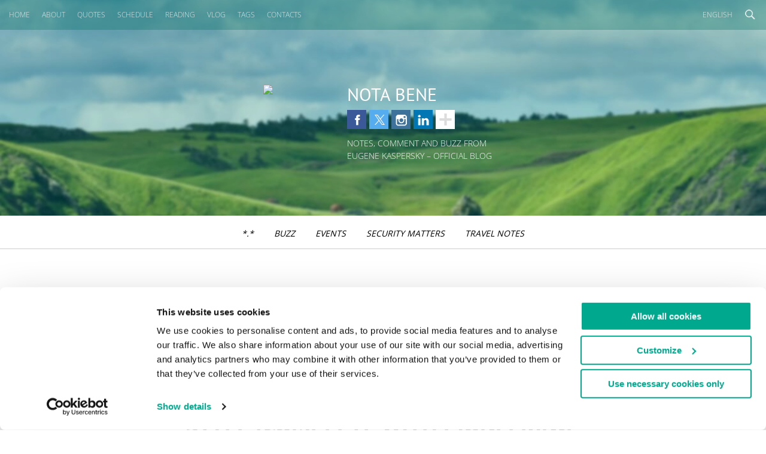

--- FILE ---
content_type: text/html; charset=UTF-8
request_url: https://eugene.kaspersky.com/tag/awards/
body_size: 20746
content:
<!doctype html>
<!--[if IE 7]><html class="ie ielt10 ielt9 ielt8 ie7" lang="en"> <![endif]-->
<!--[if IE 8]><html class="ie ielt10 ielt9 ie8" lang="en"> <![endif]-->
<!--[if IE 9]><html class="ie ielt10 ie9" lang="en"> <![endif]-->
<!--[if IE 10]><html class="ie ie10" lang="en"> <![endif]-->
<!--[if !(IE 7) | !(IE 8) | !(IE 9) | !(IE 10)  ]><!-->
<html>
<!--<![endif]-->
<head>
	<meta charset="utf-8">
	<meta http-equiv="content-type" content="text/html; charset=UTF-8" />
	<meta name="viewport" content="width=device-width, initial-scale=1, maximum-scale=1">
	<link rel="apple-touch-icon" sizes="57x57" href="https://eugene.kaspersky.com/wp-content/themes/eugene/assets/images/favicons/apple-touch-icon-57x57.png">
	<link rel="apple-touch-icon" sizes="60x60" href="https://eugene.kaspersky.com/wp-content/themes/eugene/assets/images/favicons/apple-touch-icon-60x60.png">
	<link rel="apple-touch-icon" sizes="72x72" href="https://eugene.kaspersky.com/wp-content/themes/eugene/assets/images/favicons/apple-touch-icon-72x72.png">
	<link rel="apple-touch-icon" sizes="76x76" href="https://eugene.kaspersky.com/wp-content/themes/eugene/assets/images/favicons/apple-touch-icon-76x76.png">
	<link rel="apple-touch-icon" sizes="114x114" href="https://eugene.kaspersky.com/wp-content/themes/eugene/assets/images/favicons/apple-touch-icon-114x114.png">
	<link rel="apple-touch-icon" sizes="120x120" href="https://eugene.kaspersky.com/wp-content/themes/eugene/assets/images/favicons/apple-touch-icon-120x120.png">
	<link rel="icon" type="image/png" href="https://eugene.kaspersky.com/wp-content/themes/eugene/assets/images/favicons/favicon-32x32.png" sizes="32x32">
	<link rel="icon" type="image/png" href="https://eugene.kaspersky.com/wp-content/themes/eugene/assets/images/favicons/favicon-96x96.png" sizes="96x96">
	<link rel="icon" type="image/png" href="https://eugene.kaspersky.com/wp-content/themes/eugene/assets/images/favicons/favicon-16x16.png" sizes="16x16">
	<link rel="manifest" href="https://eugene.kaspersky.com/wp-content/themes/eugene/assets/images/favicons/manifest.json">
	<meta name="msapplication-TileColor" content="#da532c">
	<meta name="theme-color" content="#ffffff">
	<title>Tag: awards | Nota Bene: Eugene Kaspersky&#8217;s Official Blog</title>
	<style>img:is([sizes="auto" i], [sizes^="auto," i]) { contain-intrinsic-size: 3000px 1500px }</style>
	
<!-- The SEO Framework by Sybre Waaijer -->
<meta name="keywords" content="travel, kaspersky, internet security, antivirus, security, protection, eugene kaspersky, hacker, cybercrime, cyberwar, spam, antispam" />
<meta name="robots" content="noindex" />
<link rel="next" href="https://eugene.kaspersky.com/tag/awards/page/2/" />
<meta property="og:type" content="website" />
<meta property="og:title" content="Tag: awards | Nota Bene: Eugene Kaspersky&#8217;s Official Blog" />
<meta property="og:url" content="https://eugene.kaspersky.com/tag/awards/" />
<meta property="og:image" content="https://media.kasperskycontenthub.com/wp-content/uploads/sites/67/2018/12/06152037/notabene.jpg" />
<meta property="og:image:width" content="1024" />
<meta property="og:image:height" content="512" />
<meta name="twitter:card" content="summary_large_image" />
<meta name="twitter:site" content="@e_kaspersky" />
<meta name="twitter:creator" content="@e_kaspersky" />
<meta name="twitter:title" content="Tag: awards | Nota Bene: Eugene Kaspersky&#8217;s Official Blog" />
<meta name="twitter:image" content="https://media.kasperskycontenthub.com/wp-content/uploads/sites/67/2018/12/06152037/notabene.jpg" />
<!-- / The SEO Framework by Sybre Waaijer | 30.14ms meta | 0.15ms boot -->

<link rel='dns-prefetch' href='//kasperskycontenthub.com' />
<link rel='dns-prefetch' href='//www.google.com' />
<link rel='dns-prefetch' href='//eugene.kaspersky.com' />
<link rel="alternate" type="application/rss+xml" title="Eugene&#039;s Blog 2 - English - Global - eugene.kaspersky.com &raquo; Feed" href="https://eugene.kaspersky.com/feed/" />
<link rel="alternate" type="application/rss+xml" title="Eugene&#039;s Blog 2 - English - Global - eugene.kaspersky.com &raquo; Comments Feed" href="https://eugene.kaspersky.com/comments/feed/" />
<link rel="alternate" type="application/rss+xml" title="Eugene&#039;s Blog 2 - English - Global - eugene.kaspersky.com &raquo; awards Tag Feed" href="https://eugene.kaspersky.com/tag/awards/feed/" />
<link rel='stylesheet' id='wp-block-library-group-css' href='//assets.kasperskycontenthub.com/wp-content/plugins/bwp-minify/min/?f=wp-includes/css/dist/block-library/style.min.css,wp-content/plugins/kspr_twitter_pullquote/css/style.css,wp-content/plugins/pullquote-shortcode/css/pullquote-shortcode.css,wp-content/themes/eugene/assets/css/main.css,wp-content/themes/eugene/assets/css/plugins.css,wp-content/plugins/kaspersky-social-sharing/assets/css/style.css,wp-content/plugins/kaspersky-social-sharing/assets/css/custom.css' type='text/css' media='all' />
<script type="text/javascript" src="https://eugene.kaspersky.com/wp-includes/js/jquery/jquery.min.js?ver=3.7.1" id="jquery-core-js"></script>
<script type="text/javascript" src="https://eugene.kaspersky.com/wp-content/plugins/kaspersky-lazy-load/assets/js/lazyload.js?ver=202224051706" id="kaspersky-lazy-load-external-js"></script>
<script type="text/javascript" src="https://eugene.kaspersky.com/wp-content/plugins/kspr_twitter_pullquote/js/kaspersky-twitter-pullquote.js?ver=1.0" id="kspr_twitter_pullquote-js"></script>
<!--[if lt IE 9]>
<script type="text/javascript" src="https://eugene.kaspersky.com/wp-content/themes/eugene/assets/scripts/html5.js?ver=6.8.3" id="ie-html5-js"></script>
<![endif]-->
<script type="text/javascript" id="kss_js-js-extra">
/* <![CDATA[ */
var kss = {"twitter_account":"e_kaspersky"};
/* ]]> */
</script>
<script type="text/javascript" src="https://eugene.kaspersky.com/wp-content/plugins/kaspersky-social-sharing/assets/js/social-share.js?ver=1.0.0" id="kss_js-js"></script>
						<!-- Google Tag Manager -->
		<script>(function(w,d,s,l,i){w[l]=w[l]||[];w[l].push({'gtm.start':
		new Date().getTime(),event:'gtm.js'});var f=d.getElementsByTagName(s)[0],
		j=d.createElement(s),dl=l!='dataLayer'?'&l='+l:'';j.async=true;j.src=
		'https://www.googletagmanager.com/gtm.js?id='+i+dl;f.parentNode.insertBefore(j,f);
		})(window,document,'script','dataLayer','GTM-5CGZ3HG');</script>
		<!-- End Google Tag Manager -->

		<!-- Google Tag Manager -->
		<script>(function(w,d,s,l,i){w[l]=w[l]||[];w[l].push({'gtm.start':
		new Date().getTime(),event:'gtm.js'});var f=d.getElementsByTagName(s)[0],
		j=d.createElement(s),dl=l!='dataLayer'?'&l='+l:'';j.async=true;j.src=
		'https://www.googletagmanager.com/gtm.js?id='+i+dl;f.parentNode.insertBefore(j,f);
		})(window,document,'script','dataLayer','GTM-WZ7LJ3');</script>
		<!-- End Google Tag Manager -->
		<link rel="https://api.w.org/" href="https://eugene.kaspersky.com/wp-json/" /><link rel="alternate" title="JSON" type="application/json" href="https://eugene.kaspersky.com/wp-json/wp/v2/tags/108" /><link rel="EditURI" type="application/rsd+xml" title="RSD" href="https://eugene.kaspersky.com/xmlrpc.php?rsd" />
<script type="text/javascript">
var sNew = document.createElement("script");
sNew.async = true;
sNew.src = "https://kasperskycontenthub.com/?dm=ed1f9e435dc885292eab65620c51f3fb&action=load&blogid=67&siteid=1&t=2048481119&back=https%3A%2F%2Feugene.kaspersky.com%2Ftag%2Fawards%2F"
var s0 = document.getElementsByTagName('script')[0];
s0.parentNode.insertBefore(sNew, s0);
</script>
<meta name="google-site-verification" content="oGpNX1viwDqotTqsD6vzYPU6_DuXF_S8NsngJoZ6rMg" />    <div id="fb-root"></div>
    <script>
        (function(d, s, id) {
            var js, fjs = d.getElementsByTagName(s)[0];
            if (d.getElementById(id)) return;
            js = d.createElement(s);
            js.id = id;
            js.src = "//connect.facebook.net/en_US/all.js#xfbml=1";
            fjs.parentNode.insertBefore(js, fjs);
        }(document, 'script', 'facebook-jssdk'));
    </script>
<link rel="icon" href="https://eugene.kaspersky.com/wp-content/themes/eugene/assets/images/site-icon.png" sizes="32x32" />
<link rel="icon" href="https://eugene.kaspersky.com/wp-content/themes/eugene/assets/images/site-icon.png" sizes="192x192" />
<link rel="apple-touch-icon" href="https://eugene.kaspersky.com/wp-content/themes/eugene/assets/images/site-icon.png" />
<meta name="msapplication-TileImage" content="https://eugene.kaspersky.com/wp-content/themes/eugene/assets/images/site-icon.png" />
	            <style>
            .social-section .social-links li:nth-child(4) {
                clear: none;
            }
        </style>
    </head>
<body class="archive tag tag-awards tag-108 wp-theme-eugene preload en_US">

		<!-- Google Tag Manager (noscript) -->
		<noscript><iframe src="https://www.googletagmanager.com/ns.html?id=GTM-5CGZ3HG" height="0" width="0" style="display:none;visibility:hidden"></iframe></noscript>
		<!-- End Google Tag Manager (noscript) -->

		<!-- Google Tag Manager (noscript) -->
		<noscript><iframe src="https://www.googletagmanager.com/ns.html?id=GTM-WZ7LJ3" height="0" width="0" style="display:none;visibility:hidden"></iframe></noscript>
		<!-- End Google Tag Manager (noscript) -->
		
<div class="page-container">

	
	<section id="site-header" class="site-header" style="background-image:url(https://media.kasperskycontenthub.com/wp-content/uploads/sites/67/2019/03/14131319/eugene-header.jpg);">
		<nav id="primary-nav" class="primary-nav">
			<a id="toggle-main-menu" class="toggle-main-menu">Menu</a>

			<ul id="main-menu" class="menu"><li id="menu-item-37499" class="menu-item menu-item-type-custom menu-item-object-custom menu-item-37499"><a href="/">Home</a></li>
<li id="menu-item-10669" class="menu-item menu-item-type-post_type menu-item-object-page menu-item-10669"><a href="https://eugene.kaspersky.com/about/">About</a></li>
<li id="menu-item-10664" class="menu-item menu-item-type-post_type menu-item-object-page menu-item-10664"><a href="https://eugene.kaspersky.com/quotes/">Quotes</a></li>
<li id="menu-item-10667" class="menu-item menu-item-type-post_type menu-item-object-page menu-item-10667"><a href="https://eugene.kaspersky.com/events/">Schedule</a></li>
<li id="menu-item-10665" class="menu-item menu-item-type-post_type menu-item-object-page menu-item-10665"><a href="https://eugene.kaspersky.com/bene-reading/">Reading</a></li>
<li id="menu-item-10666" class="menu-item menu-item-type-post_type menu-item-object-page menu-item-10666"><a href="https://eugene.kaspersky.com/vlog/">VLog</a></li>
<li id="menu-item-42158" class="menu-item menu-item-type-post_type menu-item-object-page menu-item-42158"><a href="https://eugene.kaspersky.com/tags/">Tags</a></li>
<li id="menu-item-10670" class="menu-item menu-item-type-post_type menu-item-object-page menu-item-10670"><a href="https://eugene.kaspersky.com/contacts/">Contacts</a></li>
</ul>
			<div class="search-section">
				<form action='https://eugene.kaspersky.com/'>
	<input class='input' type='text' name="s">
	<input type="submit" class="button" name="submit" />
</form>				<a class="toggle-search-main"></a>
			</div>
			<ul class="lang-nav">
				<li>
					<a href="https://eugene.kaspersky.com" class="toggle-lang-nav">English</a>
					<ul>
													<li><a href='https://eugene.kaspersky.com'>English</a></li>
													<li><a href='https://eugene.kaspersky.ru'>Русский</a></li>
													<li><a href='https://eugene.kaspersky.de'>Deutsch</a></li>
													<li><a href='https://eugene.kaspersky.es'>Español</a></li>
													<li><a href='https://eugene.kaspersky.fr'>Français</a></li>
													<li><a href='https://eugene.kaspersky.it'>Italiano</a></li>
													<li><a href='https://eugene.kaspersky.com.br'>Portuguese</a></li>
													<li><a href='https://eugene.kaspersky.co.jp'>日本語</a></li>
													<li><a href='https://eugene.kaspersky.com.cn'>中國的</a></li>
											</ul>
				</li>
			</ul>
		</nav>
		<div class="container">
			<div class="column">
				<div class="avatar"><img src="https://eugene.kaspersky.com/wp-content/themes/eugene/assets/images/avatar.png" /></div>
									<div class="site-title">Nota Bene</div>
								<div class="social-section">
					                        <ul id="social-menu" class="social-links"><li id="menu-item-13722" class="fb menu-item menu-item-type-custom menu-item-object-custom menu-item-13722"><a target="_blank" href="https://www.facebook.com/EugeneKaspersky">Facebook</a></li>
<li id="menu-item-13723" class="tw menu-item menu-item-type-custom menu-item-object-custom menu-item-13723"><a target="_blank" href="https://twitter.com/e_kaspersky">Twitter</a></li>
<li id="menu-item-13724" class="ig menu-item menu-item-type-custom menu-item-object-custom menu-item-13724"><a target="_blank" href="https://www.instagram.com/e_kaspersky/">Instagram</a></li>
<li id="menu-item-13725" class="li menu-item menu-item-type-custom menu-item-object-custom menu-item-13725"><a target="_blank" href="https://www.linkedin.com/in/eugenekaspersky">Linkedin</a></li>
<li id="menu-item-13727" class="yt menu-item menu-item-type-custom menu-item-object-custom menu-item-13727"><a target="_blank" href="https://www.youtube.com/playlist?list=PLDCD70AE0AA4165C8&#038;feature=plcp">Youtube</a></li>
<li id="menu-item-13728" class="fl menu-item menu-item-type-custom menu-item-object-custom menu-item-13728"><a target="_blank" href="https://www.flickr.com/photos/e_kaspersky">Flickr</a></li>
<li id="menu-item-13729" class="rss menu-item menu-item-type-custom menu-item-object-custom menu-item-13729"><a href="https://eugene.kaspersky.com/feed/">RSS</a></li>
</ul>                    					<a class="toggle-social-links"></a>
				</div>
				<p>NOTES, COMMENT AND BUZZ FROM EUGENE KASPERSKY – OFFICIAL BLOG</p>
			</div>
		</div>

	</section>

	<nav class="secondary-nav">

		<ul id="category-menu" class="menu"><li id="menu-item-37497" class="menu-item menu-item-type-taxonomy menu-item-object-category menu-item-37497"><a href="https://eugene.kaspersky.com/category/all/">*.*</a></li>
<li id="menu-item-10672" class="menu-item menu-item-type-taxonomy menu-item-object-category menu-item-10672"><a href="https://eugene.kaspersky.com/category/buzz/">Buzz</a></li>
<li id="menu-item-10673" class="menu-item menu-item-type-taxonomy menu-item-object-category menu-item-10673"><a href="https://eugene.kaspersky.com/category/events/">Events</a></li>
<li id="menu-item-10674" class="menu-item menu-item-type-taxonomy menu-item-object-category menu-item-10674"><a href="https://eugene.kaspersky.com/category/security-matters/">Security Matters</a></li>
<li id="menu-item-10675" class="menu-item menu-item-type-taxonomy menu-item-object-category menu-item-10675"><a href="https://eugene.kaspersky.com/category/travel-notes/">Travel Notes</a></li>
</ul>
	</nav>

<section id="page-main" class="main">
	<div class="container narrow">

		
		
			<h1 class="page-title">Tag Archives: awards</h1>

		
		
		
				<article class="entry">
	<header class="entry-header">
		<div class="entry-tags">

		
			<ul>

        		
	                <li><a href="https://eugene.kaspersky.com/tag/awards/">#awards</a></li>

				
	                <li><a href="https://eugene.kaspersky.com/tag/china/">#china</a></li>

				
	                <li><a href="https://eugene.kaspersky.com/tag/industrial/">#industrial</a></li>

				
			</ul>

		
		</div>
		<div class="entry-date">
			<p>December 1, 2020</p>
		</div>
				<h2 class="entry-title"><a href="https://eugene.kaspersky.com/2020/12/01/online-conference-chinese-style-complete-with-pioneering-tech-superstition/">Online conference – Chinese style (complete with pioneering-tech superstition).</a></h2>
			</header>
	<div class="entry-content">
		<p>Normally, my work schedule is made up of all sorts of meetings, press interviews, taking part in exhibitions, speaking at conferences all over the globe. Normally. Not this year, darn it!</p>
<p>Now, some of the events I get to are one-offs. Some are regular, recurring ones (mostly annual) but to which I get only once in a while. While there are some recurring events that I deem simply must-attend. And one of my main must-attends every fall or early winter is the <a href="https://en.wikipedia.org/wiki/World_Internet_Conference" target="_blank" rel="nofollow">World Internet Conference</a> in Wuzhen, organized by the Cyberspace Administration of China, which I&#8217;ve participated in every year (up to <a href="https://eugene.kaspersky.com/2019/11/14/a-conference-center-used-just-four-days-a-year/">2019</a>, that is) since <a href="https://eugene.kaspersky.com/2015/12/22/a-great-big-conference-in-china/">2015</a> – just a year after it&#8217;s &#8216;inauguration&#8217; a year earlier. This year, alas – no traditional trip to eastern China; however, much like here at K, not being able to be present in-person does not mean a <a href="https://eugene.kaspersky.com/2020/11/25/corona-or-no-the-global-partner-konference-show-must-go-on/">big and important event</a> can&#8217;t still go on. Which is great news, as this means I can still get what I want to say across to: the main players of the Chinese internet – state regulators, heads of provinces and regional development institutes, and also bosses of the Chinese big tech companies; and all from a huge screen – perhaps the biggest I&#8217;ve ever seen!</p>
<div class="gallery-wrapper"><div class="images"><ul class="slides"><li><img decoding="async" class="attachment-gallery-listing" src="https://media.kasperskycontenthub.com/wp-content/uploads/sites/67/2020/11/30113325/EK1-800x600.jpg"></li><li><img decoding="async" class="attachment-gallery-listing" src="https://media.kasperskycontenthub.com/wp-content/uploads/sites/67/2020/11/30113325/EK2-800x600.jpg"></li></ul></div></div>
<p>Sure, it would have been nice to be there in person – to stroll around the quaint cobbled narrow streets of the old ancient town (as old as the <a href="https://en.wikipedia.org/wiki/Tang_dynasty" target="_blank" rel="nofollow">Tang dynasty</a>, apparently) and take a boat ride along its canals, which indeed some folks <a href="http://www.wuzhenwic.org/2020-11/23/c_565556_11.htm" target="_blank" rel="nofollow">did manage</a> to do, somehow. But I was playing it safe. Still, the plentiful &#8216;in-person&#8217; activity at the venue is at least cause for optimism during these remote-everything times.</p>
<p>But now for the main thing: about Wuzhen superstition…</p>
<p> <a href="https://eugene.kaspersky.com/2020/12/01/online-conference-chinese-style-complete-with-pioneering-tech-superstition/#more-50187" class="more-link">Read on&#8230;</a></p>
<div class="cs-rating pd-rating" id="pd_rating_holder_8955531_post_50187"></div>	</div>
	<footer class="entry-footer">
		<div class="entry-actions">
			<a href="https://eugene.kaspersky.com/2020/12/01/online-conference-chinese-style-complete-with-pioneering-tech-superstition/#respond" class="button secondary">READ COMMENTS <span class="count">0</span></a>
		</div>
	</footer>
</article>
	
			<div class="widget-area"><div id="kaspersky_twitter_widget-2" class="widget-odd widget-first widget-1 widget wds_twitter_widget">			<a class="twitter-timeline"
			href="https://twitter.com/e_kaspersky"
			data-tweet-limit="1"
			data-height="250">
			</a>
			<script async src="//platform.twitter.com/widgets.js" charset="utf-8"></script>
			</div><div id="facebooklikebox-2" class="widget-even widget-last widget-2 widget widget_FacebookLikeBox"><div id="fb-root"></div> 
<script>(function(d, s, id) {  
 var js, fjs = d.getElementsByTagName(s)[0]; 
  if (d.getElementById(id)) return; 
  js = d.createElement(s); js.id = id; 
  js.src = "//connect.facebook.net/en_US/sdk.js#xfbml=1&amp;version=v2.3"; 
  fjs.parentNode.insertBefore(js, fjs); 
}(document, 'script', 'facebook-jssdk'));</script> 
<div class="fb-page" data-href="https://www.facebook.com/EugeneKaspersky" data-width="260" data-height="" data-hide-cover="false" data-show-facepile="true" data-show-posts="false"><div class="fb-xfbml-parse-ignore"><blockquote cite="https://www.facebook.com/EugeneKaspersky"><a href="https://www.facebook.com/EugeneKaspersky">Facebook</a></blockquote></div></div> 
</div></div>
				<article class="entry">
	<header class="entry-header">
		<div class="entry-tags">

		
			<ul>

        		
	                <li><a href="https://eugene.kaspersky.com/tag/awards/">#awards</a></li>

				
	                <li><a href="https://eugene.kaspersky.com/tag/patents/">#patents</a></li>

				
			</ul>

		
		</div>
		<div class="entry-date">
			<p>March 11, 2020</p>
		</div>
				<h2 class="entry-title"><a href="https://eugene.kaspersky.com/2020/03/11/patently-great-work/">Patently great work.</a></h2>
			</header>
	<div class="entry-content">
		<p>Last month was a great month for <a href="https://eugene.kaspersky.com/2020/02/25/last-weeks-good-vs-bad-news/" target="_blank" rel="noopener noreferrer">K-intellectual property</a>. So nice to get such <a href="https://eugene.kaspersky.com/2020/03/04/more-good-news-from-the-ip-frontline/" target="_blank" rel="noopener noreferrer">good news</a> to brighten up dull, damp, dreary March days.</p>
<p>But we&#8217;ve had other great months IP-wise of late too…</p>
<p>In September of last year, for the second year in a row we were included in the <a href="https://clarivate.com/derwent/top100innovators/?campaignname=2020_Global_Top_100_Innovators_Report_IPS_Global_2020&amp;amp;campaignid=7014N000001r8NY&amp;amp;utm_campaign=2020_Global_Top_100_Innovators_Report_IPS_Global_2020" target="_blank" rel="noopener noreferrer nofollow">Derwent Top 100 Global Innovators</a> listing, making us the first – and only – Russian company to get onto this meticulously researched list of the <a href="https://eugene.kaspersky.com/2019/10/16/guess-which-company-made-the-top-100-global-innovators/" target="_blank" rel="noopener noreferrer">world&#8217;s 100 most innovative organizations</a>! Hurray!</p>
<p>A few details about this top-100: Every year the independent U.S. company <a href="https://clarivate.com/derwent/top100innovators/?campaignname=2020_Global_Top_100_Innovators_Report_IPS_Global_2020&amp;amp;campaignid=7014N000001r8NY&amp;amp;utm_campaign=2020_Global_Top_100_Innovators_Report_IPS_Global_2020" target="_blank" rel="noopener noreferrer nofollow">Clarivate Analytics</a> chooses its most innovational companies in the world based on the quality of their patent portfolios. In particular, Clarivate selects its top-100 based on the following four criteria:</p>
<ol>
<li>How successful a company is with its patent applications in actually being granted patents;</li>
<li>How global a company&#8217;s innovations are;</li>
<li>How often a company&#8217;s patents are cited elsewhere (in applications of other IT companies); and</li>
<li>The total number of patents a company has.</li>
</ol>
<p>This year eight IT players made the list: Amazon, Facebook, Google, Microsoft, Oracle, Symantec, Tencent and us! Nice to be rubbing shoulders with such worthy contemporaries!</p>
<p><img fetchpriority="high" decoding="async" width="975" height="433" class="aligncenter size-full wp-image-46701" src="https://media.kasperskycontenthub.com/wp-content/uploads/sites/67/2020/03/10170915/derwent1.jpg" alt="" srcset="https://media.kasperskycontenthub.com/wp-content/uploads/sites/67/2020/03/10170915/derwent1.jpg 975w, https://media.kasperskycontenthub.com/wp-content/uploads/sites/67/2020/03/10170915/derwent1-300x133.jpg 300w, https://media.kasperskycontenthub.com/wp-content/uploads/sites/67/2020/03/10170915/derwent1-960x426.jpg 960w" sizes="(max-width: 975px) 100vw, 975px" /></p>
<p>Now for an update to the numbers of our IP team, who never cease to amaze with their hard work and successful results: Our patent practice was established back in 2005; since then our patent portfolio has grown from 0 to 930+ patents obtained in Russia, the U.S., Europe, China and Japan! Besides, we have more than 500 patent applications pending; we&#8217;ve won nine court cases, two are ongoing, and we&#8217;ve lost none!</p>
<p>In short, we continue to fight – and beat – patent trolls. Trolls – take note!</p>
<p>That&#8217;s all for today folks. See you again tomorrow!&#8230;</p>
<div class="cs-rating pd-rating" id="pd_rating_holder_8955531_post_46700"></div>	</div>
	<footer class="entry-footer">
		<div class="entry-actions">
			<a href="https://eugene.kaspersky.com/2020/03/11/patently-great-work/#respond" class="button secondary">READ COMMENTS <span class="count">0</span></a>
		</div>
	</footer>
</article>
	
			<div class="widget-area"></div>
				<article class="entry">
	<header class="entry-header">
		<div class="entry-tags">

		
			<ul>

        		
	                <li><a href="https://eugene.kaspersky.com/tag/awards/">#awards</a></li>

				
	                <li><a href="https://eugene.kaspersky.com/tag/on-the-road-again/">#on the road again</a></li>

				
			</ul>

		
		</div>
		<div class="entry-date">
			<p>January 23, 2020</p>
		</div>
				<h2 class="entry-title"><a href="https://eugene.kaspersky.com/2020/01/23/the-extraordinary-things-ive-done-and-seen-in-the-year-of-the-lord-of-twenty-nineteen/">The extraordinary things I&#8217;ve done and seen – in the year of the Lord of twenty-nineteen!</a></h2>
			</header>
	<div class="entry-content">
		<p>Hi folks, and – belatedly – Happy New Year!</p>
<p>Trust you all had happy, jolly, merry holidays. I sure did!&#8230;</p>
<p>All righty. Let&#8217;s get on&#8230; by looking back.</p>
<p>So, as per usual on these here blogpages of mine around this time of year, herewith, my round-up of last year: a summary of the facts and figures and countries and flights and tourisms and volcanoes and excursions and monasteries and walkabouts and treks and all the rest; woah – already for the sixth time (<a href="https://eugene.kaspersky.com/2014/12/26/my-2014-a-rush-and-a-push-and-the-land-is-ours-and-crisscrossed/" target="_blank" rel="noopener noreferrer">2014</a>, <a href="https://eugene.kaspersky.com/2015/12/28/around-the-world-in-2015/" target="_blank" rel="noopener noreferrer">2015</a>, <a href="https://eugene.kaspersky.com/2017/01/16/2016-only-52-weeks-but-so-much-done/">2016</a>, <a href="https://eugene.kaspersky.com/2018/01/17/full-steam-ahead-2017-a-review/" target="_blank" rel="noopener noreferrer">2017</a>, <a href="https://eugene.kaspersky.com/2018/12/29/two-thousand-eighteen-so-much-done-so-much-seen/" target="_blank" rel="noopener noreferrer">2018</a>)!</p>
<p>But… why?</p>
<p>Well, over-self-indulgence plays a part, for sure (especially when it comes to things like my total number of flights and other stats:). However, I&#8217;m lucky enough to travel to and experience a lot of highly interesting places/stuff, which I&#8217;m fairly certain will be of interest to some of you, dear readers. And you might not have read every post of the year (there are a lot of them). Accordingly, surely, a pint-sized review of the &#8216;greatest hits&#8217; of the year (including ringing in the New Year in the <a href="https://eugene.kaspersky.com/tag/ecuador/" target="_blank" rel="noopener noreferrer">Ecuadorian</a> mountains in a <a href="https://eugene.kaspersky.com/2018/01/18/an-equatorial-new-year-further-from-the-center/" target="_blank" rel="noopener noreferrer">hot-spring</a> swimming-pool some 3600 meters above sea level!) will be worth something? I hope so, anyway. OK, so – ~rationale out the way, let&#8217;s get on with this…</p>
<p>The just-mentioned hot springs in Ecuador:</p>
<div class="gallery-wrapper"><div class="images"><ul class="slides"><li><img decoding="async" class="attachment-gallery-listing" src="https://media.kasperskycontenthub.com/wp-content/uploads/sites/67/2020/01/23112704/2019-v-cifrax-i-vostorgax-po-moryam-goram-ravninam-1.jpg"></li><li><img decoding="async" class="attachment-gallery-listing" src="https://media.kasperskycontenthub.com/wp-content/uploads/sites/67/2020/01/23112705/2019-v-cifrax-i-vostorgax-po-moryam-goram-ravninam-2-899x600.jpg"></li></ul></div></div>
<p> <a href="https://eugene.kaspersky.com/2020/01/23/the-extraordinary-things-ive-done-and-seen-in-the-year-of-the-lord-of-twenty-nineteen/#more-45462" class="more-link">Read on&#8230;</a></p>
<div class="cs-rating pd-rating" id="pd_rating_holder_8955531_post_45462"></div>	</div>
	<footer class="entry-footer">
		<div class="entry-actions">
			<a href="https://eugene.kaspersky.com/2020/01/23/the-extraordinary-things-ive-done-and-seen-in-the-year-of-the-lord-of-twenty-nineteen/#respond" class="button secondary">READ COMMENTS <span class="count">0</span></a>
		</div>
	</footer>
</article>
	
			<div class="widget-area"></div>
				<article class="entry">
	<header class="entry-header">
		<div class="entry-tags">

		
			<ul>

        		
	                <li><a href="https://eugene.kaspersky.com/tag/awards/">#awards</a></li>

				
			</ul>

		
		</div>
		<div class="entry-date">
			<p>December 28, 2019</p>
		</div>
				<h2 class="entry-title"><a href="https://eugene.kaspersky.com/2019/12/28/reaping-the-fruits/">Reaping the fruits.</a></h2>
			</header>
	<div class="entry-content">
		<p>The year is coming to a close, and it&#8217;s only natural to sum up the various results of the last 12 months. So here&#8217;s a triple whammy of good news:</p>
<p>1) Our <a href="https://www.kaspersky.com/small-to-medium-business-security/endpoint-advanced" target="_blank" rel="noopener noreferrer">business security solution</a> won the Gartner Peer Insights Customers&#8217; Choice in the Endpoint Security Solutions category for the third consecutive year. This year, it scored 4.6 points out of five, based on 1,747 reviews from real users. <a href="https://www.gartner.com/reviews/market/endpoint-protection-platforms/vendor/kaspersky?timeFilter=12" target="_blank" rel="noopener noreferrer nofollow">Gartner Peer Insights</a> is an independent platform where corporate customers can leave positive or negative feedback on the products they use and give them scores. Customer&#8217;s Choice is ranked based on the scores vendors receive from users, taking into account both the quality and quantity of feedback. Gartner ensures there are no bots or cheats. We&#8217;re constantly improving our products and refining our features. And winning the Gartner rating for the third consecutive year is the best proof that users see it and appreciate it.</p>
<p><img decoding="async" width="251" height="201" src="https://media.kasperskycontenthub.com/wp-content/uploads/sites/67/2019/12/26200651/1-1.jpg" alt="" class="aligncenter size-full wp-image-45369" /></p>
<p> <a href="https://eugene.kaspersky.com/2019/12/28/reaping-the-fruits/#more-45368" class="more-link">Read on&#8230;</a></p>
<div class="cs-rating pd-rating" id="pd_rating_holder_8955531_post_45368"></div>	</div>
	<footer class="entry-footer">
		<div class="entry-actions">
			<a href="https://eugene.kaspersky.com/2019/12/28/reaping-the-fruits/#comments" class="button secondary">READ COMMENTS <span class="count">1</span></a>
		</div>
	</footer>
</article>
	
			
				<article class="entry">
	<header class="entry-header">
		<div class="entry-tags">

		
			<ul>

        		
	                <li><a href="https://eugene.kaspersky.com/tag/awards/">#awards</a></li>

				
	                <li><a href="https://eugene.kaspersky.com/tag/china/">#china</a></li>

				
	                <li><a href="https://eugene.kaspersky.com/tag/ics_sec/">#ics_sec</a></li>

				
			</ul>

		
		</div>
		<div class="entry-date">
			<p>November 17, 2016</p>
		</div>
				<h2 class="entry-title"><a href="https://eugene.kaspersky.com/2016/11/17/pleasant-news-from-china/">Pleasant News from China.</a></h2>
			</header>
	<div class="entry-content">
		<p>Privyet all!</p>
<p>I&#8217;m lying low in MOW at the mo, but that doesn&#8217;t mean life comes to a standstill – far from it!</p>
<p>While I sit here in my office looking out the window at the falling snow, over in China, in the city of Wuzhen, the annual <a href="http://www.wuzhenwic.org/" target="_blank" rel="nofollow">World Internet Conference</a> is taking place (which I was at <a href="https://eugene.kaspersky.com/2015/12/22/a-great-big-conference-in-china/" target="_blank">last year</a>). And this year the organizers have decided to give awards to the best (in their opinion) cyber-projects. And guess who featured among the winners?!</p>
<div class="gallery-wrapper"><div class="images"><ul class="slides"><li><img decoding="async" class="attachment-gallery-listing" src="https://media.kasperskycontenthub.com/wp-content/uploads/sites/67/2016/11/10030412/wuzhen-1-960x600.jpg"></li><li><img decoding="async" class="attachment-gallery-listing" src="https://media.kasperskycontenthub.com/wp-content/uploads/sites/67/2016/11/10030410/wuzhen-2-960x600.jpg"></li></ul></div></div>
<p>Here&#8217;s congratulating all project members! Our solution for protecting industrial installations and critical infrastructure – <a href="https://www.kaspersky.com/enterprise-security/industrial" target="_blank">KICS</a> – won the award for &#8216;World Leading Internet Scientific and Technological Achievements&#8217;, alongside Tesla, IBM Watson and Alibaba!</p>
<p>The contest was entered by 500 companies, and we were in among the 15 winners – and the only one from the IT security field.</p>
<div class="gallery-wrapper"><div class="images"><ul class="slides"><li><img decoding="async" class="attachment-gallery-listing" src="https://media.kasperskycontenthub.com/wp-content/uploads/sites/67/2016/11/10030407/IMG_0942-960x600.jpg"></li><li><img decoding="async" class="attachment-gallery-listing" src="https://media.kasperskycontenthub.com/wp-content/uploads/sites/67/2016/11/10030405/wuzhen-3-960x600.jpg"></li></ul></div></div>
<div class="cs-rating pd-rating" id="pd_rating_holder_8955531_post_19934"></div>	</div>
	<footer class="entry-footer">
		<div class="entry-actions">
			<a href="https://eugene.kaspersky.com/2016/11/17/pleasant-news-from-china/#respond" class="button secondary">READ COMMENTS <span class="count">0</span></a>
		</div>
	</footer>
</article>
	
			
				<article class="entry">
	<header class="entry-header">
		<div class="entry-tags">

		
			<ul>

        		
	                <li><a href="https://eugene.kaspersky.com/tag/av-manufacture/">#av manufacture</a></li>

				
	                <li><a href="https://eugene.kaspersky.com/tag/awards/">#awards</a></li>

				
			</ul>

		
		</div>
		<div class="entry-date">
			<p>January 22, 2016</p>
		</div>
				<h2 class="entry-title"><a href="https://eugene.kaspersky.com/2016/01/22/best-test-scores-the-fifth-year-running/">Best test scores – the fifth year running!</a></h2>
			</header>
	<div class="entry-content">
		<p>Quicker, more reliable, more techy, and of course the most modest&#8230;</p>
<p>… Yep, you guessed it, that&#8217;ll be us folks – YET AGAIN!</p>
<p>We&#8217;ve just been awarded Product of the Year once more by independent Austrian test lab <a href="http://www.av-comparatives.org/" target="_blank" rel="nofollow">AV-Comparatives</a>. Scoring top @ AV-C is becoming a yearly January tradition: <a href="https://media.kasperskycontenthub.com/wp-content/uploads/sites/67/2016/01/17205432/avc_sum_201112_en.pdf" target="_blank" rel="nofollow">2011</a>, <a href="https://media.kasperskycontenthub.com/wp-content/uploads/sites/67/2016/01/17205440/avc_sum_201212_en.pdf" target="_blank" rel="nofollow">2012</a>, <a href="https://media.kasperskycontenthub.com/wp-content/uploads/sites/67/2016/01/17205450/avc_sum_201312_en.pdf" target="_blank" rel="nofollow">2013</a>, <a href="https://media.kasperskycontenthub.com/wp-content/uploads/sites/67/2016/01/17205459/avc_sum_201412_en.pdf" target="_blank" rel="nofollow">2014</a>, and now <a href="https://media.kasperskycontenthub.com/wp-content/uploads/sites/67/2016/01/17205506/avc_sum_201512_en.pdf" target="_blank" rel="nofollow">2015</a>! Hurray!</p>
<p><a href="https://media.kasperskycontenthub.com/wp-content/uploads/sites/67/2016/01/10050717/year-award-2015-product-of-the-year_CS6.png" rel="attachment wp-att-15677" target="_blank"><img decoding="async" width="300" height="196" class="aligncenter size-medium wp-image-15677" src="https://media.kasperskycontenthub.com/wp-content/uploads/sites/67/2016/01/10050717/year-award-2015-product-of-the-year_CS6-300x196.png" alt="year award 2015 product of the year_CS6" srcset="https://media.kasperskycontenthub.com/wp-content/uploads/sites/67/2016/01/10050717/year-award-2015-product-of-the-year_CS6-300x196.png 300w, https://media.kasperskycontenthub.com/wp-content/uploads/sites/67/2016/01/10050717/year-award-2015-product-of-the-year_CS6.png 700w" sizes="(max-width: 300px) 100vw, 300px" /></a></p>
<p><a href="https://media.kasperskycontenthub.com/wp-content/uploads/sites/67/2016/01/10050709/Image00002.jpg" rel="attachment wp-att-15682" target="_blank"><img loading="lazy" decoding="async" class="aligncenter size-large wp-image-15682" src="https://media.kasperskycontenthub.com/wp-content/uploads/sites/67/2016/01/10050709/Image00002.jpg" alt="Image00002" width="600" height="900" srcset="https://media.kasperskycontenthub.com/wp-content/uploads/sites/67/2016/01/10050709/Image00002.jpg 600w, https://media.kasperskycontenthub.com/wp-content/uploads/sites/67/2016/01/10050709/Image00002-200x300.jpg 200w" sizes="auto, (max-width: 600px) 100vw, 600px" /></a></p>
<p>Now for a bit about how they determine the winner&#8230;</p>
<p> <a href="https://eugene.kaspersky.com/2016/01/22/best-test-scores-the-fifth-year-running/#more-15676" class="more-link">Read on: Five main criteria&#8230;</a></p>
<div class="cs-rating pd-rating" id="pd_rating_holder_8955531_post_15676"></div>	</div>
	<footer class="entry-footer">
		<div class="entry-actions">
			<a href="https://eugene.kaspersky.com/2016/01/22/best-test-scores-the-fifth-year-running/#respond" class="button secondary">READ COMMENTS <span class="count">0</span></a>
		</div>
	</footer>
</article>
	
			
				<article class="entry">
	<header class="entry-header">
		<div class="entry-tags">

		
			<ul>

        		
	                <li><a href="https://eugene.kaspersky.com/tag/armenia/">#armenia</a></li>

				
	                <li><a href="https://eugene.kaspersky.com/tag/awards/">#awards</a></li>

				
			</ul>

		
		</div>
		<div class="entry-date">
			<p>November 24, 2015</p>
		</div>
				<h2 class="entry-title"><a href="https://eugene.kaspersky.com/2015/11/24/yerevan-lectures/">Yerevan lectures.</a></h2>
			</header>
	<div class="entry-content">
		<p>Ladies and gents!</p>
<p>I&#8217;m never one to blow <em>too</em> hard on the proverbial own trumpet, but I just have to play you this little bit of proverbial Miles-inspired jazz fusion.</p>
<p>Last week (November 17) I was awarded the <em>Armenian President&#8217;s 2015 IT Award for Global Outstanding Contributions in the Field of Information Technology!</em></p>
<p><a href="https://media.kasperskycontenthub.com/wp-content/uploads/sites/67/2015/11/10052214/14460_b.jpg" target="_blank"><img loading="lazy" decoding="async" width="905" height="643" class="aligncenter size-full wp-image-15152" src="https://media.kasperskycontenthub.com/wp-content/uploads/sites/67/2015/11/10052214/14460_b.jpg" alt="14460_b" srcset="https://media.kasperskycontenthub.com/wp-content/uploads/sites/67/2015/11/10052214/14460_b.jpg 905w, https://media.kasperskycontenthub.com/wp-content/uploads/sites/67/2015/11/10052214/14460_b-300x213.jpg 300w, https://media.kasperskycontenthub.com/wp-content/uploads/sites/67/2015/11/10052214/14460_b-768x546.jpg 768w" sizes="auto, (max-width: 905px) 100vw, 905px" /></a></p>
<p> <a href="https://eugene.kaspersky.com/2015/11/24/yerevan-lectures/#more-15151" class="more-link">Read on: Lecturing hard&#8230;</a></p>
<div class="cs-rating pd-rating" id="pd_rating_holder_8955531_post_15151"></div>	</div>
	<footer class="entry-footer">
		<div class="entry-actions">
			<a href="https://eugene.kaspersky.com/2015/11/24/yerevan-lectures/#respond" class="button secondary">READ COMMENTS <span class="count">0</span></a>
		</div>
	</footer>
</article>
	
			
				<article class="entry">
	<header class="entry-header">
		<div class="entry-tags">

		
			<ul>

        		
	                <li><a href="https://eugene.kaspersky.com/tag/av-manufacture/">#av manufacture</a></li>

				
	                <li><a href="https://eugene.kaspersky.com/tag/awards/">#awards</a></li>

				
			</ul>

		
		</div>
		<div class="entry-date">
			<p>May 7, 2015</p>
		</div>
				<h2 class="entry-title"><a href="https://eugene.kaspersky.com/2015/05/07/av-boost/">AV boost: exorcising the system-straining ghost.</a></h2>
			</header>
	<div class="entry-content">
		<p>Around the turn of the century we released the LEAST successful version of our antivirus products &#8211; EVER! I don&#8217;t mind admitting it: it was a mega-fail – overall. Curiously, the version also happened to be mega-powerful too when it came to protection against malware, and had settings galore and all sorts of other bells and whistles. The one thing that let it down though was that it was large and slow and cumbersome, particularly when compared with our previous versions.</p>
<p>I could play the subjunctiveness game here and start asking obvious questions like &#8216;who was to blame?&#8217;, &#8216;what should have been done differently?&#8217;, etc., but I&#8217;m not going to do that (I&#8217;ll just mention in passing that we made some very serious HR decisions back then). I could play &#8216;what if&#8217;: who knows how different we as a company would be now if it wasn&#8217;t for that foul-up? Best though I think is to simply state how we realized we&#8217;d made a mistake, went back to the drawing board, and made sure our next version was way ahead of the competiton on <i>EVERYTHING</i>. Indeed, it was the engine that pushed us into domination in global antivirus retail sales, where our share continues to grow<em>.</em></p>
<p>That&#8217;s right, our post-fail new products were ahead of everybody else&#8217;s by miles, including on performance, aka <em>efficiency</em>, aka <em>how much system resources get used up during a scan</em>. But still that&#8230; stench of sluggishness pursued us for years. Well, frankly, the smelliness is still giving us some trouble today. Memories are long, and they often don&#8217;t listen to new facts :). Also, back then our competitors put a lot of effort into trolling us – and still try to do so. Perhaps that&#8217;s because there&#8217;s nothing else – real nor current – to troll us for :).</p>
<p>Now though, here&#8230; time for some well-overdue spring cleaning. It&#8217;s time to clear up all the nonsense that&#8217;s accumulated over the years re our products&#8217;s efficiency once and for all&#8230;</p>
<p>Righty. Here are the results of <em>recent</em> antivirus product performance tests. Nothing but facts from a few respected testing labs – and it&#8217;s great food for thought. Have a look at the other vendors&#8217; results, compare, and draw your own conclusions:</p>
<p>1. <strong>AV</strong><strong>&#8211;</strong><strong>Test</strong><strong>.</strong><strong>org</strong></p>
<p>I&#8217;ve <a href="https://eugene.kaspersky.com/2015/03/17/independent-av-testing-in-2014-interesting-results/" target="_blank" rel="noopener noreferrer">said</a> many times that if you want to get the truly objective picture, you need to look at the broadest possible range of tests from the longest possible historical perspective. There are notorious cases of certain vendors <a href="http://www.av-comparatives.org/weblog/wp-content/uploads/2015/04/VB-AVC-AVT-press-release.pdf" target="_blank" rel="nofollow noopener noreferrer nofollow">submitting</a> &#8216;cranked up&#8217; versions optimized for specific tests to test labs instead of the regular &#8216;working&#8217; versions you get in the shops</p>
<p>The guys from the <a href="https://eugene.kaspersky.com/2013/09/17/magdeburg-avant-garde/" target="_blank" rel="noopener noreferrer">Magdeburg</a> lab have done one heck of a job in <a href="http://www.av-test.org/en/news/news-single-view/endurance-test-does-antivirus-software-slow-down-pcs/" target="_blank" rel="nofollow noopener noreferrer nofollow">analyzing</a> the results achieved by 23 antivirus products during the past year (01/2014 – 01/2015) to determine how much each product slowed the computer down.</p>
<p><a href="https://media.kasperskycontenthub.com/wp-content/uploads/sites/67/2015/05/10070621/avtestorg.jpg" target="_blank"><img loading="lazy" decoding="async" width="772" height="628" class="aligncenter size-full wp-image-11947" src="https://media.kasperskycontenthub.com/wp-content/uploads/sites/67/2015/05/10070621/avtestorg.jpg" alt="avtestorg" srcset="https://media.kasperskycontenthub.com/wp-content/uploads/sites/67/2015/05/10070621/avtestorg.jpg 772w, https://media.kasperskycontenthub.com/wp-content/uploads/sites/67/2015/05/10070621/avtestorg-300x244.jpg 300w, https://media.kasperskycontenthub.com/wp-content/uploads/sites/67/2015/05/10070621/avtestorg-768x625.jpg 768w" sizes="auto, (max-width: 772px) 100vw, 772px" /></a></p>
<p>No <a href="http://www.av-test.org/en/award/2014/best-performance-kaspersky-lab/" target="_blank" rel="noopener noreferrer nofollow">comment</a>!</p>
<p> <a href="https://eugene.kaspersky.com/2015/05/07/av-boost/#more-11946" class="more-link">Read on: a valuable advice to assess test results&#8230;</a></p>
<div class="cs-rating pd-rating" id="pd_rating_holder_8955531_post_11946"></div>	</div>
	<footer class="entry-footer">
		<div class="entry-actions">
			<a href="https://eugene.kaspersky.com/2015/05/07/av-boost/#respond" class="button secondary">READ COMMENTS <span class="count">0</span></a>
		</div>
	</footer>
</article>
	
			
				<article class="entry">
	<header class="entry-header">
		<div class="entry-tags">

		
			<ul>

        		
	                <li><a href="https://eugene.kaspersky.com/tag/av-manufacture/">#av manufacture</a></li>

				
	                <li><a href="https://eugene.kaspersky.com/tag/awards/">#awards</a></li>

				
	                <li><a href="https://eugene.kaspersky.com/tag/technology/">#technology</a></li>

				
			</ul>

		
		</div>
		<div class="entry-date">
			<p>March 17, 2015</p>
		</div>
				<h2 class="entry-title"><a href="https://eugene.kaspersky.com/2015/03/17/independent-av-testing-in-2014-interesting-results/">Independent AV testing in 2014: interesting results!</a></h2>
			</header>
	<div class="entry-content">
		<p>At KL we&#8217;re always at it. Improving ourselves, that is. Our research, our development, our products, our partnerships, our… yes – all that. But for us all to keep improving – and in the right direction – we all need to work toward one overarching goal, or mission. Enter the mission statement&#8230;</p>
<p>Ours is saving the world from cyber-menaces of all types. But how well do we do this? After all, a lot, if not all AV vendors have similar mission statements. So what we and – more importantly – the user needs to know is precisely how well we perform in fulfilling our mission – compared to all the rest…</p>
<p>To do this, various metrics are used. And one of the most important is the expert testing of the quality of products and technologies by different independent testing labs. It&#8217;s simple really: the better the result on this or that – or all – criteria, the better our <a href="https://eugene.kaspersky.com/tag/features/" target="_blank" rel="noopener noreferrer">tech</a> is at combatting cyber-disease – to <em>objectively</em> better save the world :).</p>
<p>Thing is, out of all the hundreds of tests by the many independent testing centers around the world, which should be used? I mean, how can all the data be sorted and refined to leave hard, meaningful – and easy to understand and compare – results? There&#8217;s also the problem of there being not only hundreds of testing labs but also hundreds of AV vendors so, again, how can it all be sieved – to remove the chaff from the wheat and to then compare just the best wheat? There&#8217;s one more problem (it&#8217;s actually not that complex, I promise – you&#8217;ll see:) – that of <a href="https://eugene.kaspersky.com/2013/01/24/all-mouth-no-trouser/" target="_blank" rel="noopener noreferrer">biased or selective test results</a>, which don&#8217;t give the full picture – the stuff of advertising and marketing since year dot.</p>
<p>Well guess what. Some years back we devised the following simple formula for accessible, accurate, honest AV evaluation: the<strong><em> Top-3 Rating Matrix!</em></strong>.</p>
<p>So how&#8217;s it work?</p>
<p>First, we need to make sure we include the results of <em>all</em> well-known and respected, fully independent test labs in their comparative anti-malware protection investigations over the given period of time.</p>
<p>Second, we need to include <em>all</em> the different types of tests of the chosen key testers – and on <em>all</em> participating vendors.</p>
<p>Third, we need to take into account (i) the total number of tests in which each vendor took part; (ii) the % of &#8216;gold medals&#8217;; and (iii) the % of top-3 places.</p>
<p>What we get is simplicity, transparency, meaningful sifting, and no skewed &#8216;test marketing&#8217; (alas, there is such a <a href="https://eugene.kaspersky.com/2013/01/24/all-mouth-no-trouser/" target="_blank" rel="noopener noreferrer">thing</a>). Of course it would be possible to add into the matrix another, say, 25,000 parameters – just for that extra 0.025% of objectivity, but that would only be for the satisfaction of technological narcissists and other geek-nerds, and we&#8217;d definitely lose the average user… and maybe the not-so-average one too.</p>
<p>To summarize: we take a specific period, take into account <em>all</em> the tests of <em>all</em> the best test labs (on <em>all</em> the main vendors), and don&#8217;t miss a thing (like poor results in this or that test) – and that goes for KL of course too.</p>
<p>All righty. Theory over. Now let&#8217;s apply that methodology to the real world; specifically – the real world in 2014.</p>
<p>First, a few tech details and disclaimers for those of the geeky-nerdy persuasion:</p>
<ul>
<li>Considered in 2014 were the comparative studies of eight independent testing labs (with: years of experience, the requisite technological set-up (I <a href="https://eugene.kaspersky.com/2013/09/17/magdeburg-avant-garde/" target="_blank" rel="noopener noreferrer">saw</a> some for myself), outstanding industry coverage – both of the vendors and of the different protective technologies, and full membership of <a href="http://www.amtso.org/" target="_blank" rel="nofollow noopener noreferrer nofollow">AMTSO</a>) : <a href="http://www.av-comparatives.org/" target="_blank" rel="nofollow noopener noreferrer nofollow">AV-Comparatives</a>, <a href="http://www.av-test.org/en/" target="_blank" rel="nofollow noopener noreferrer nofollow">AV-Test</a>, <a href="http://www.anti-malware-test.com/frontpage" target="_blank" rel="noopener noreferrer nofollow">Anti-malware</a>, <a href="http://www.dennistechnologylabs.com/" target="_blank" rel="nofollow noopener noreferrer nofollow">Dennis Technology Labs</a>, <a href="https://www.mrg-effitas.com/" target="_blank" rel="nofollow noopener noreferrer nofollow">MRG EFFITAS</a>, <a href="https://www.nsslabs.com/" target="_blank" rel="nofollow noopener noreferrer nofollow">NSS Labs</a>, <a href="https://www.pitci.net/" target="_blank" rel="nofollow noopener noreferrer nofollow">PC Security Labs</a> and <a href="https://www.virusbtn.com/vb100/index" target="_blank" rel="nofollow noopener noreferrer nofollow">Virus Bulletin</a>. A detailed explanation of the methodology – in this <a href="https://www.youtube.com/watch?v=QjNSBwrFvyI" target="_blank" rel="nofollow noopener noreferrer nofollow">video</a> and in this <a href="https://media.kasperskycontenthub.com/wp-content/uploads/sites/67/2015/03/17205625/TOP3_2014.pdf" target="_blank" rel="noopener noreferrer">document</a>.</li>
<li>Only vendors taking part in 35% or more of the labs&#8217; tests were taken into account. Otherwise it would be possible to get a &#8216;winner&#8217; that did well in just a few tests, but which wouldn&#8217;t have done well consistently over many tests – if it had taken part in them (so here&#8217;s where we filter out the faux-test marketing).</li>
</ul>
<p>Soooo… analyzing the results of the tests in 2014, we get……..</p>
<p>….Drums roll….</p>
<p>….mouths are cupped….</p>
<p>….breath is bated….</p>
<p>…&#8230;..we get this!:</p>
<p><a href="https://media.kasperskycontenthub.com/wp-content/uploads/sites/67/2015/03/10072716/top3-2014.jpg" target="_blank"><img loading="lazy" decoding="async" width="1024" height="472" class="aligncenter size-large wp-image-11121" src="https://media.kasperskycontenthub.com/wp-content/uploads/sites/67/2015/03/10072716/top3-2014-1024x472.jpg" alt="Independent testing 2014:  the results" srcset="https://media.kasperskycontenthub.com/wp-content/uploads/sites/67/2015/03/10072716/top3-2014-1024x472.jpg 1024w, https://media.kasperskycontenthub.com/wp-content/uploads/sites/67/2015/03/10072716/top3-2014-300x138.jpg 300w, https://media.kasperskycontenthub.com/wp-content/uploads/sites/67/2015/03/10072716/top3-2014-768x354.jpg 768w, https://media.kasperskycontenthub.com/wp-content/uploads/sites/67/2015/03/10072716/top3-2014.jpg 1471w" sizes="auto, (max-width: 1024px) 100vw, 1024px" /></a></p>
<p> <a href="https://eugene.kaspersky.com/2015/03/17/independent-av-testing-in-2014-interesting-results/#more-11120" class="more-link">Read on: Are all washing powder brands the same?&#8230;</a></p>
<div class="cs-rating pd-rating" id="pd_rating_holder_8955531_post_11120"></div>	</div>
	<footer class="entry-footer">
		<div class="entry-actions">
			<a href="https://eugene.kaspersky.com/2015/03/17/independent-av-testing-in-2014-interesting-results/#comments" class="button secondary">READ COMMENTS <span class="count">1</span></a>
		</div>
	</footer>
</article>
	
			
				<article class="entry">
	<header class="entry-header">
		<div class="entry-tags">

		
			<ul>

        		
	                <li><a href="https://eugene.kaspersky.com/tag/armenia/">#armenia</a></li>

				
	                <li><a href="https://eugene.kaspersky.com/tag/awards/">#awards</a></li>

				
	                <li><a href="https://eugene.kaspersky.com/tag/science/">#science</a></li>

				
			</ul>

		
		</div>
		<div class="entry-date">
			<p>October 23, 2013</p>
		</div>
				<h2 class="entry-title"><a href="https://eugene.kaspersky.com/2013/10/23/doctor-doctor/">Doctor Doctor.</a></h2>
			</header>
	<div class="entry-content">
		<p>բարեւ բոլորին!</p>
<p>// Not sure if Google translated &#8216;Hello everybody&#8217; into Armenian correctly. This is just to flag that I was in this exotic (for most readers) country, as usual for a nice mix of business and pleasure – both covered below.</p>
<p>Last week I had the honor of receiving a prestigious academic award from the State Engineering University of Armenia, which awarded me an honorary doctorate! Namely, &#8216;for an outstanding contribution in the field of information security&#8217;, and handed to me by the uni&#8217;s rector.</p>
<p id="attachment_5791"  class="image aligncenter"><span class="wrapper"><a href="https://media.kasperskycontenthub.com/wp-content/uploads/sites/67/2013/10/10084402/honorary_doctorate_eugene_kaspersky1.jpg" target="_blank"><img loading="lazy" decoding="async" width="1200" height="800" class="size-large wp-image-5791" alt="honorary_doctorate_eugene_kaspersky1" src="https://media.kasperskycontenthub.com/wp-content/uploads/sites/67/2013/10/10084402/honorary_doctorate_eugene_kaspersky1.jpg" srcset="https://media.kasperskycontenthub.com/wp-content/uploads/sites/67/2013/10/10084402/honorary_doctorate_eugene_kaspersky1.jpg 1200w, https://media.kasperskycontenthub.com/wp-content/uploads/sites/67/2013/10/10084402/honorary_doctorate_eugene_kaspersky1-300x200.jpg 300w, https://media.kasperskycontenthub.com/wp-content/uploads/sites/67/2013/10/10084402/honorary_doctorate_eugene_kaspersky1-768x512.jpg 768w, https://media.kasperskycontenthub.com/wp-content/uploads/sites/67/2013/10/10084402/honorary_doctorate_eugene_kaspersky1-1024x683.jpg 1024w" sizes="auto, (max-width: 1200px) 100vw, 1200px" /></a><span><i>KL/SEUA backgammon!</i></span></span></p>
<p>Hurray! And thank you!</p>
<p>This makes me a <a href="https://www.youtube.com/watch?v=APyl6Cnbfzw" target="_blank" rel="nofollow noopener noreferrer nofollow">doctor</a> in two countries! I&#8217;m now a &#8216;British-Armenian academic&#8217;, as some scoffed :) (my first doctorate was from <a href="https://eugene.kaspersky.com/2012/09/24/plymouth-uni-kaspersky-eugene-honorary-doctorate/" target="_blank" rel="noopener noreferrer">Plymouth Uni</a>).</p>
<p>Oops, beg your pardon – the above pic was a bit of fun. Here come the &#8216;proper&#8217; photos…</p>
<p> <a href="https://eugene.kaspersky.com/2013/10/23/doctor-doctor/#more-5785" class="more-link">Read on: proper photos тв Armenian landscapes&#8230;</a></p>
<div class="cs-rating pd-rating" id="pd_rating_holder_8955531_post_5785"></div>	</div>
	<footer class="entry-footer">
		<div class="entry-actions">
			<a href="https://eugene.kaspersky.com/2013/10/23/doctor-doctor/#comments" class="button secondary">READ COMMENTS <span class="count">1</span></a>
		</div>
	</footer>
</article>
	
			
		<div class="pagination"><ul class='page-numbers'>
	<li><span aria-current="page" class="page-numbers current">1</span></li>
	<li><a class="page-numbers" href="https://eugene.kaspersky.com/tag/awards/page/2/">2</a></li>
	<li><a class="next page-numbers" href="https://eugene.kaspersky.com/tag/awards/page/2/">Next</a></li>
</ul>
</div>
	</div><!-- /container -->
</section>


	<div class="footer-widgets">
		<div class="container semi-narrow">
							<div id="text-4" class="widget-odd widget-first widget-1 widget-video widget widget_text"><h2>Travel Vlog</h2>			<div class="textwidget"><iframe src="https://www.youtube.com/embed/AB_aeq2eGSE" frameborder="0" allow="accelerometer; autoplay; encrypted-media; gyroscope; picture-in-picture" allowfullscreen></iframe></div>
		</div><div id="text-6" class="widget-even widget-last widget-2 widget-outlinks widget widget_text"><h2>You might also like&#8230;</h2>			<div class="textwidget"><p><a href="https://eugene.kaspersky.com/top-100-must-see-places-in-the-world/"><img decoding="async" src="https://media.kasperskycontenthub.com/wp-content/uploads/sites/67/2019/03/14130444/ban-places.jpg" /></a></p>
</div>
		</div>					</div>
	</div>

	<div class="footer-tags">
		<div class="container semi-narrow">
							<div id="tag_cloud-2" class="widget-odd widget-last widget-first widget-1 widget widget_tag_cloud"><h2>Tags</h2><div class="tagcloud"><a href="https://eugene.kaspersky.com/tag/africa/" class="tag-cloud-link tag-link-85 tag-link-position-1" style="font-size: 13.857142857143pt;" aria-label="africa (71 items)">africa</a>
<a href="https://eugene.kaspersky.com/tag/airlines/" class="tag-cloud-link tag-link-7 tag-link-position-2" style="font-size: 11.428571428571pt;" aria-label="airlines (48 items)">airlines</a>
<a href="https://eugene.kaspersky.com/tag/altai/" class="tag-cloud-link tag-link-88 tag-link-position-3" style="font-size: 10.428571428571pt;" aria-label="altai (41 items)">altai</a>
<a href="https://eugene.kaspersky.com/tag/art/" class="tag-cloud-link tag-link-163 tag-link-position-4" style="font-size: 10.428571428571pt;" aria-label="art (41 items)">art</a>
<a href="https://eugene.kaspersky.com/tag/australia/" class="tag-cloud-link tag-link-9 tag-link-position-5" style="font-size: 10pt;" aria-label="australia (38 items)">australia</a>
<a href="https://eugene.kaspersky.com/tag/av-manufacture/" class="tag-cloud-link tag-link-112 tag-link-position-6" style="font-size: 9.5714285714286pt;" aria-label="av manufacture (35 items)">av manufacture</a>
<a href="https://eugene.kaspersky.com/tag/brainteaser/" class="tag-cloud-link tag-link-11 tag-link-position-7" style="font-size: 8.1428571428571pt;" aria-label="brainteaser (28 items)">brainteaser</a>
<a href="https://eugene.kaspersky.com/tag/china/" class="tag-cloud-link tag-link-12 tag-link-position-8" style="font-size: 17.428571428571pt;" aria-label="china (129 items)">china</a>
<a href="https://eugene.kaspersky.com/tag/cyber-criminal/" class="tag-cloud-link tag-link-15 tag-link-position-9" style="font-size: 9pt;" aria-label="cyber criminal (32 items)">cyber criminal</a>
<a href="https://eugene.kaspersky.com/tag/cyber-warfare/" class="tag-cloud-link tag-link-17 tag-link-position-10" style="font-size: 9pt;" aria-label="cyber warfare (32 items)">cyber warfare</a>
<a href="https://eugene.kaspersky.com/tag/events-2/" class="tag-cloud-link tag-link-19 tag-link-position-11" style="font-size: 16.428571428571pt;" aria-label="event (109 items)">event</a>
<a href="https://eugene.kaspersky.com/tag/expedition/" class="tag-cloud-link tag-link-90 tag-link-position-12" style="font-size: 14pt;" aria-label="expedition (73 items)">expedition</a>
<a href="https://eugene.kaspersky.com/tag/f1/" class="tag-cloud-link tag-link-20 tag-link-position-13" style="font-size: 8.4285714285714pt;" aria-label="f1 (29 items)">f1</a>
<a href="https://eugene.kaspersky.com/tag/features/" class="tag-cloud-link tag-link-22 tag-link-position-14" style="font-size: 8.5714285714286pt;" aria-label="features (30 items)">features</a>
<a href="https://eugene.kaspersky.com/tag/ferrari/" class="tag-cloud-link tag-link-23 tag-link-position-15" style="font-size: 10.285714285714pt;" aria-label="ferrari (40 items)">ferrari</a>
<a href="https://eugene.kaspersky.com/tag/germany/" class="tag-cloud-link tag-link-137 tag-link-position-16" style="font-size: 8pt;" aria-label="germany (27 items)">germany</a>
<a href="https://eugene.kaspersky.com/tag/hotels/" class="tag-cloud-link tag-link-27 tag-link-position-17" style="font-size: 14.428571428571pt;" aria-label="hotels (78 items)">hotels</a>
<a href="https://eugene.kaspersky.com/tag/i-news/" class="tag-cloud-link tag-link-128 tag-link-position-18" style="font-size: 8.5714285714286pt;" aria-label="i-news (30 items)">i-news</a>
<a href="https://eugene.kaspersky.com/tag/industrial/" class="tag-cloud-link tag-link-93 tag-link-position-19" style="font-size: 11.285714285714pt;" aria-label="industrial (47 items)">industrial</a>
<a href="https://eugene.kaspersky.com/tag/italy/" class="tag-cloud-link tag-link-99 tag-link-position-20" style="font-size: 8.4285714285714pt;" aria-label="italy (29 items)">italy</a>
<a href="https://eugene.kaspersky.com/tag/it-industry/" class="tag-cloud-link tag-link-114 tag-link-position-21" style="font-size: 11.285714285714pt;" aria-label="it industry (47 items)">it industry</a>
<a href="https://eugene.kaspersky.com/tag/japan/" class="tag-cloud-link tag-link-30 tag-link-position-22" style="font-size: 10.571428571429pt;" aria-label="japan (42 items)">japan</a>
<a href="https://eugene.kaspersky.com/tag/kamchatka/" class="tag-cloud-link tag-link-31 tag-link-position-23" style="font-size: 16pt;" aria-label="kamchatka (101 items)">kamchatka</a>
<a href="https://eugene.kaspersky.com/tag/kl-history/" class="tag-cloud-link tag-link-26 tag-link-position-24" style="font-size: 9pt;" aria-label="KL history (32 items)">KL history</a>
<a href="https://eugene.kaspersky.com/tag/kurils/" class="tag-cloud-link tag-link-33 tag-link-position-25" style="font-size: 11.142857142857pt;" aria-label="kurils (46 items)">kurils</a>
<a href="https://eugene.kaspersky.com/tag/local-office/" class="tag-cloud-link tag-link-36 tag-link-position-26" style="font-size: 10.714285714286pt;" aria-label="local office (43 items)">local office</a>
<a href="https://eugene.kaspersky.com/tag/london/" class="tag-cloud-link tag-link-37 tag-link-position-27" style="font-size: 8.5714285714286pt;" aria-label="london (30 items)">london</a>
<a href="https://eugene.kaspersky.com/tag/malware/" class="tag-cloud-link tag-link-39 tag-link-position-28" style="font-size: 13.714285714286pt;" aria-label="malware (70 items)">malware</a>
<a href="https://eugene.kaspersky.com/tag/moscow/" class="tag-cloud-link tag-link-86 tag-link-position-29" style="font-size: 9.2857142857143pt;" aria-label="moscow (34 items)">moscow</a>
<a href="https://eugene.kaspersky.com/tag/museum/" class="tag-cloud-link tag-link-233 tag-link-position-30" style="font-size: 9.7142857142857pt;" aria-label="museum (36 items)">museum</a>
<a href="https://eugene.kaspersky.com/tag/must-see/" class="tag-cloud-link tag-link-42 tag-link-position-31" style="font-size: 19.285714285714pt;" aria-label="must see (171 items)">must see</a>
<a href="https://eugene.kaspersky.com/tag/on-the-road-again/" class="tag-cloud-link tag-link-44 tag-link-position-32" style="font-size: 18.714285714286pt;" aria-label="on the road again (156 items)">on the road again</a>
<a href="https://eugene.kaspersky.com/tag/pictures-from-exhibition/" class="tag-cloud-link tag-link-122 tag-link-position-33" style="font-size: 9.2857142857143pt;" aria-label="pictures from exhibition (34 items)">pictures from exhibition</a>
<a href="https://eugene.kaspersky.com/tag/product-launch/" class="tag-cloud-link tag-link-49 tag-link-position-34" style="font-size: 8.5714285714286pt;" aria-label="product launch (30 items)">product launch</a>
<a href="https://eugene.kaspersky.com/tag/roads/" class="tag-cloud-link tag-link-237 tag-link-position-35" style="font-size: 12pt;" aria-label="roads (53 items)">roads</a>
<a href="https://eugene.kaspersky.com/tag/russia/" class="tag-cloud-link tag-link-53 tag-link-position-36" style="font-size: 22pt;" aria-label="russia (266 items)">russia</a>
<a href="https://eugene.kaspersky.com/tag/science/" class="tag-cloud-link tag-link-79 tag-link-position-37" style="font-size: 9.8571428571429pt;" aria-label="science (37 items)">science</a>
<a href="https://eugene.kaspersky.com/tag/technology/" class="tag-cloud-link tag-link-113 tag-link-position-38" style="font-size: 14.428571428571pt;" aria-label="technology (79 items)">technology</a>
<a href="https://eugene.kaspersky.com/tag/tiksi-2024/" class="tag-cloud-link tag-link-283 tag-link-position-39" style="font-size: 9.1428571428571pt;" aria-label="tiksi-2024 (33 items)">tiksi-2024</a>
<a href="https://eugene.kaspersky.com/tag/top100/" class="tag-cloud-link tag-link-80 tag-link-position-40" style="font-size: 10.571428571429pt;" aria-label="top100 (42 items)">top100</a>
<a href="https://eugene.kaspersky.com/tag/top100done/" class="tag-cloud-link tag-link-107 tag-link-position-41" style="font-size: 13.428571428571pt;" aria-label="top100done (66 items)">top100done</a>
<a href="https://eugene.kaspersky.com/tag/uk/" class="tag-cloud-link tag-link-116 tag-link-position-42" style="font-size: 9.2857142857143pt;" aria-label="uk (34 items)">uk</a>
<a href="https://eugene.kaspersky.com/tag/usa/" class="tag-cloud-link tag-link-60 tag-link-position-43" style="font-size: 9.5714285714286pt;" aria-label="usa (35 items)">usa</a>
<a href="https://eugene.kaspersky.com/tag/volcanism/" class="tag-cloud-link tag-link-61 tag-link-position-44" style="font-size: 17.857142857143pt;" aria-label="volcanism (138 items)">volcanism</a>
<a href="https://eugene.kaspersky.com/tag/wildlife/" class="tag-cloud-link tag-link-232 tag-link-position-45" style="font-size: 9pt;" aria-label="wildlife (32 items)">wildlife</a></div>
</div>					</div>
	</div>

	<section id="site-footer" class="site-footer">
		<div class="container semi-narrow">
			<div class="row">
				<div class="column">

												<div id="text-5" class="widget-odd widget-first widget-1 widget widget_text"><h5>Disclaimer</h5>			<div class="textwidget"><p>This blog reflects Eugene Kaspersky private position and is not official position of the company</p>
</div>
		</div><div id="search-2" class="widget-even widget-2 widget widget_search"><h5>Search</h5><form action='https://eugene.kaspersky.com/'>
	<input class='input' type='text' name="s">
	<input type="submit" class="button" name="submit" />
</form></div><div id="kaspersky_archive_widget-2" class="widget-odd widget-3 widget widget_kaspersky_archive_widget"><h5>Archive</h5>
		<div class='select'>
			<div class='outer'>
				Select month				<div class='popup'>
					<div class='inner'>
						<div class='scroll-popup'>
							<ul>
								<li><span>Select Month</span></li>
									<li><a href='https://eugene.kaspersky.com/2025/11/'>November 2025</a></li>
	<li><a href='https://eugene.kaspersky.com/2025/10/'>October 2025</a></li>
	<li><a href='https://eugene.kaspersky.com/2025/09/'>September 2025</a></li>
	<li><a href='https://eugene.kaspersky.com/2025/08/'>August 2025</a></li>
	<li><a href='https://eugene.kaspersky.com/2025/07/'>July 2025</a></li>
	<li><a href='https://eugene.kaspersky.com/2025/06/'>June 2025</a></li>
	<li><a href='https://eugene.kaspersky.com/2025/05/'>May 2025</a></li>
	<li><a href='https://eugene.kaspersky.com/2025/04/'>April 2025</a></li>
	<li><a href='https://eugene.kaspersky.com/2025/03/'>March 2025</a></li>
	<li><a href='https://eugene.kaspersky.com/2025/02/'>February 2025</a></li>
	<li><a href='https://eugene.kaspersky.com/2025/01/'>January 2025</a></li>
	<li><a href='https://eugene.kaspersky.com/2024/12/'>December 2024</a></li>
	<li><a href='https://eugene.kaspersky.com/2024/11/'>November 2024</a></li>
	<li><a href='https://eugene.kaspersky.com/2024/10/'>October 2024</a></li>
	<li><a href='https://eugene.kaspersky.com/2024/09/'>September 2024</a></li>
	<li><a href='https://eugene.kaspersky.com/2024/08/'>August 2024</a></li>
	<li><a href='https://eugene.kaspersky.com/2024/07/'>July 2024</a></li>
	<li><a href='https://eugene.kaspersky.com/2024/06/'>June 2024</a></li>
	<li><a href='https://eugene.kaspersky.com/2024/05/'>May 2024</a></li>
	<li><a href='https://eugene.kaspersky.com/2024/04/'>April 2024</a></li>
	<li><a href='https://eugene.kaspersky.com/2024/03/'>March 2024</a></li>
	<li><a href='https://eugene.kaspersky.com/2024/02/'>February 2024</a></li>
	<li><a href='https://eugene.kaspersky.com/2024/01/'>January 2024</a></li>
	<li><a href='https://eugene.kaspersky.com/2023/12/'>December 2023</a></li>
	<li><a href='https://eugene.kaspersky.com/2023/11/'>November 2023</a></li>
	<li><a href='https://eugene.kaspersky.com/2023/10/'>October 2023</a></li>
	<li><a href='https://eugene.kaspersky.com/2023/09/'>September 2023</a></li>
	<li><a href='https://eugene.kaspersky.com/2023/08/'>August 2023</a></li>
	<li><a href='https://eugene.kaspersky.com/2023/07/'>July 2023</a></li>
	<li><a href='https://eugene.kaspersky.com/2023/06/'>June 2023</a></li>
	<li><a href='https://eugene.kaspersky.com/2023/05/'>May 2023</a></li>
	<li><a href='https://eugene.kaspersky.com/2023/04/'>April 2023</a></li>
	<li><a href='https://eugene.kaspersky.com/2023/03/'>March 2023</a></li>
	<li><a href='https://eugene.kaspersky.com/2023/02/'>February 2023</a></li>
	<li><a href='https://eugene.kaspersky.com/2023/01/'>January 2023</a></li>
	<li><a href='https://eugene.kaspersky.com/2022/12/'>December 2022</a></li>
	<li><a href='https://eugene.kaspersky.com/2022/11/'>November 2022</a></li>
	<li><a href='https://eugene.kaspersky.com/2022/10/'>October 2022</a></li>
	<li><a href='https://eugene.kaspersky.com/2022/09/'>September 2022</a></li>
	<li><a href='https://eugene.kaspersky.com/2022/08/'>August 2022</a></li>
	<li><a href='https://eugene.kaspersky.com/2022/07/'>July 2022</a></li>
	<li><a href='https://eugene.kaspersky.com/2022/06/'>June 2022</a></li>
	<li><a href='https://eugene.kaspersky.com/2022/05/'>May 2022</a></li>
	<li><a href='https://eugene.kaspersky.com/2022/04/'>April 2022</a></li>
	<li><a href='https://eugene.kaspersky.com/2022/03/'>March 2022</a></li>
	<li><a href='https://eugene.kaspersky.com/2022/02/'>February 2022</a></li>
	<li><a href='https://eugene.kaspersky.com/2022/01/'>January 2022</a></li>
	<li><a href='https://eugene.kaspersky.com/2021/12/'>December 2021</a></li>
	<li><a href='https://eugene.kaspersky.com/2021/11/'>November 2021</a></li>
	<li><a href='https://eugene.kaspersky.com/2021/10/'>October 2021</a></li>
	<li><a href='https://eugene.kaspersky.com/2021/09/'>September 2021</a></li>
	<li><a href='https://eugene.kaspersky.com/2021/07/'>July 2021</a></li>
	<li><a href='https://eugene.kaspersky.com/2021/06/'>June 2021</a></li>
	<li><a href='https://eugene.kaspersky.com/2021/05/'>May 2021</a></li>
	<li><a href='https://eugene.kaspersky.com/2021/04/'>April 2021</a></li>
	<li><a href='https://eugene.kaspersky.com/2021/03/'>March 2021</a></li>
	<li><a href='https://eugene.kaspersky.com/2021/02/'>February 2021</a></li>
	<li><a href='https://eugene.kaspersky.com/2021/01/'>January 2021</a></li>
	<li><a href='https://eugene.kaspersky.com/2020/12/'>December 2020</a></li>
	<li><a href='https://eugene.kaspersky.com/2020/11/'>November 2020</a></li>
	<li><a href='https://eugene.kaspersky.com/2020/10/'>October 2020</a></li>
	<li><a href='https://eugene.kaspersky.com/2020/09/'>September 2020</a></li>
	<li><a href='https://eugene.kaspersky.com/2020/08/'>August 2020</a></li>
	<li><a href='https://eugene.kaspersky.com/2020/07/'>July 2020</a></li>
	<li><a href='https://eugene.kaspersky.com/2020/06/'>June 2020</a></li>
	<li><a href='https://eugene.kaspersky.com/2020/05/'>May 2020</a></li>
	<li><a href='https://eugene.kaspersky.com/2020/04/'>April 2020</a></li>
	<li><a href='https://eugene.kaspersky.com/2020/03/'>March 2020</a></li>
	<li><a href='https://eugene.kaspersky.com/2020/02/'>February 2020</a></li>
	<li><a href='https://eugene.kaspersky.com/2020/01/'>January 2020</a></li>
	<li><a href='https://eugene.kaspersky.com/2019/12/'>December 2019</a></li>
	<li><a href='https://eugene.kaspersky.com/2019/11/'>November 2019</a></li>
	<li><a href='https://eugene.kaspersky.com/2019/10/'>October 2019</a></li>
	<li><a href='https://eugene.kaspersky.com/2019/09/'>September 2019</a></li>
	<li><a href='https://eugene.kaspersky.com/2019/08/'>August 2019</a></li>
	<li><a href='https://eugene.kaspersky.com/2019/07/'>July 2019</a></li>
	<li><a href='https://eugene.kaspersky.com/2019/06/'>June 2019</a></li>
	<li><a href='https://eugene.kaspersky.com/2019/05/'>May 2019</a></li>
	<li><a href='https://eugene.kaspersky.com/2019/04/'>April 2019</a></li>
	<li><a href='https://eugene.kaspersky.com/2019/03/'>March 2019</a></li>
	<li><a href='https://eugene.kaspersky.com/2019/02/'>February 2019</a></li>
	<li><a href='https://eugene.kaspersky.com/2019/01/'>January 2019</a></li>
	<li><a href='https://eugene.kaspersky.com/2018/12/'>December 2018</a></li>
	<li><a href='https://eugene.kaspersky.com/2018/11/'>November 2018</a></li>
	<li><a href='https://eugene.kaspersky.com/2018/10/'>October 2018</a></li>
	<li><a href='https://eugene.kaspersky.com/2018/09/'>September 2018</a></li>
	<li><a href='https://eugene.kaspersky.com/2018/08/'>August 2018</a></li>
	<li><a href='https://eugene.kaspersky.com/2018/07/'>July 2018</a></li>
	<li><a href='https://eugene.kaspersky.com/2018/06/'>June 2018</a></li>
	<li><a href='https://eugene.kaspersky.com/2018/05/'>May 2018</a></li>
	<li><a href='https://eugene.kaspersky.com/2018/04/'>April 2018</a></li>
	<li><a href='https://eugene.kaspersky.com/2018/03/'>March 2018</a></li>
	<li><a href='https://eugene.kaspersky.com/2018/02/'>February 2018</a></li>
	<li><a href='https://eugene.kaspersky.com/2018/01/'>January 2018</a></li>
	<li><a href='https://eugene.kaspersky.com/2017/12/'>December 2017</a></li>
	<li><a href='https://eugene.kaspersky.com/2017/11/'>November 2017</a></li>
	<li><a href='https://eugene.kaspersky.com/2017/10/'>October 2017</a></li>
	<li><a href='https://eugene.kaspersky.com/2017/09/'>September 2017</a></li>
	<li><a href='https://eugene.kaspersky.com/2017/08/'>August 2017</a></li>
	<li><a href='https://eugene.kaspersky.com/2017/07/'>July 2017</a></li>
	<li><a href='https://eugene.kaspersky.com/2017/06/'>June 2017</a></li>
	<li><a href='https://eugene.kaspersky.com/2017/05/'>May 2017</a></li>
	<li><a href='https://eugene.kaspersky.com/2017/04/'>April 2017</a></li>
	<li><a href='https://eugene.kaspersky.com/2017/03/'>March 2017</a></li>
	<li><a href='https://eugene.kaspersky.com/2017/02/'>February 2017</a></li>
	<li><a href='https://eugene.kaspersky.com/2017/01/'>January 2017</a></li>
	<li><a href='https://eugene.kaspersky.com/2016/12/'>December 2016</a></li>
	<li><a href='https://eugene.kaspersky.com/2016/11/'>November 2016</a></li>
	<li><a href='https://eugene.kaspersky.com/2016/10/'>October 2016</a></li>
	<li><a href='https://eugene.kaspersky.com/2016/09/'>September 2016</a></li>
	<li><a href='https://eugene.kaspersky.com/2016/08/'>August 2016</a></li>
	<li><a href='https://eugene.kaspersky.com/2016/07/'>July 2016</a></li>
	<li><a href='https://eugene.kaspersky.com/2016/06/'>June 2016</a></li>
	<li><a href='https://eugene.kaspersky.com/2016/05/'>May 2016</a></li>
	<li><a href='https://eugene.kaspersky.com/2016/04/'>April 2016</a></li>
	<li><a href='https://eugene.kaspersky.com/2016/03/'>March 2016</a></li>
	<li><a href='https://eugene.kaspersky.com/2016/02/'>February 2016</a></li>
	<li><a href='https://eugene.kaspersky.com/2016/01/'>January 2016</a></li>
	<li><a href='https://eugene.kaspersky.com/2015/12/'>December 2015</a></li>
	<li><a href='https://eugene.kaspersky.com/2015/11/'>November 2015</a></li>
	<li><a href='https://eugene.kaspersky.com/2015/10/'>October 2015</a></li>
	<li><a href='https://eugene.kaspersky.com/2015/09/'>September 2015</a></li>
	<li><a href='https://eugene.kaspersky.com/2015/08/'>August 2015</a></li>
	<li><a href='https://eugene.kaspersky.com/2015/07/'>July 2015</a></li>
	<li><a href='https://eugene.kaspersky.com/2015/06/'>June 2015</a></li>
	<li><a href='https://eugene.kaspersky.com/2015/05/'>May 2015</a></li>
	<li><a href='https://eugene.kaspersky.com/2015/04/'>April 2015</a></li>
	<li><a href='https://eugene.kaspersky.com/2015/03/'>March 2015</a></li>
	<li><a href='https://eugene.kaspersky.com/2015/02/'>February 2015</a></li>
	<li><a href='https://eugene.kaspersky.com/2015/01/'>January 2015</a></li>
	<li><a href='https://eugene.kaspersky.com/2014/12/'>December 2014</a></li>
	<li><a href='https://eugene.kaspersky.com/2014/11/'>November 2014</a></li>
	<li><a href='https://eugene.kaspersky.com/2014/10/'>October 2014</a></li>
	<li><a href='https://eugene.kaspersky.com/2014/09/'>September 2014</a></li>
	<li><a href='https://eugene.kaspersky.com/2014/08/'>August 2014</a></li>
	<li><a href='https://eugene.kaspersky.com/2014/07/'>July 2014</a></li>
	<li><a href='https://eugene.kaspersky.com/2014/06/'>June 2014</a></li>
	<li><a href='https://eugene.kaspersky.com/2014/05/'>May 2014</a></li>
	<li><a href='https://eugene.kaspersky.com/2014/04/'>April 2014</a></li>
	<li><a href='https://eugene.kaspersky.com/2014/03/'>March 2014</a></li>
	<li><a href='https://eugene.kaspersky.com/2014/02/'>February 2014</a></li>
	<li><a href='https://eugene.kaspersky.com/2014/01/'>January 2014</a></li>
	<li><a href='https://eugene.kaspersky.com/2013/12/'>December 2013</a></li>
	<li><a href='https://eugene.kaspersky.com/2013/11/'>November 2013</a></li>
	<li><a href='https://eugene.kaspersky.com/2013/10/'>October 2013</a></li>
	<li><a href='https://eugene.kaspersky.com/2013/09/'>September 2013</a></li>
	<li><a href='https://eugene.kaspersky.com/2013/08/'>August 2013</a></li>
	<li><a href='https://eugene.kaspersky.com/2013/07/'>July 2013</a></li>
	<li><a href='https://eugene.kaspersky.com/2013/06/'>June 2013</a></li>
	<li><a href='https://eugene.kaspersky.com/2013/05/'>May 2013</a></li>
	<li><a href='https://eugene.kaspersky.com/2013/04/'>April 2013</a></li>
	<li><a href='https://eugene.kaspersky.com/2013/03/'>March 2013</a></li>
	<li><a href='https://eugene.kaspersky.com/2013/02/'>February 2013</a></li>
	<li><a href='https://eugene.kaspersky.com/2013/01/'>January 2013</a></li>
	<li><a href='https://eugene.kaspersky.com/2012/12/'>December 2012</a></li>
	<li><a href='https://eugene.kaspersky.com/2012/11/'>November 2012</a></li>
	<li><a href='https://eugene.kaspersky.com/2012/10/'>October 2012</a></li>
	<li><a href='https://eugene.kaspersky.com/2012/09/'>September 2012</a></li>
	<li><a href='https://eugene.kaspersky.com/2012/08/'>August 2012</a></li>
	<li><a href='https://eugene.kaspersky.com/2012/07/'>July 2012</a></li>
	<li><a href='https://eugene.kaspersky.com/2012/06/'>June 2012</a></li>
	<li><a href='https://eugene.kaspersky.com/2012/05/'>May 2012</a></li>
	<li><a href='https://eugene.kaspersky.com/2012/04/'>April 2012</a></li>
	<li><a href='https://eugene.kaspersky.com/2012/03/'>March 2012</a></li>
	<li><a href='https://eugene.kaspersky.com/2012/02/'>February 2012</a></li>
	<li><a href='https://eugene.kaspersky.com/2012/01/'>January 2012</a></li>
	<li><a href='https://eugene.kaspersky.com/2011/12/'>December 2011</a></li>
	<li><a href='https://eugene.kaspersky.com/2011/11/'>November 2011</a></li>
	<li><a href='https://eugene.kaspersky.com/2011/10/'>October 2011</a></li>
	<li><a href='https://eugene.kaspersky.com/2011/09/'>September 2011</a></li>
	<li><a href='https://eugene.kaspersky.com/2011/08/'>August 2011</a></li>
	<li><a href='https://eugene.kaspersky.com/2011/07/'>July 2011</a></li>
	<li><a href='https://eugene.kaspersky.com/2011/06/'>June 2011</a></li>
	<li><a href='https://eugene.kaspersky.com/2011/05/'>May 2011</a></li>
	<li><a href='https://eugene.kaspersky.com/2011/04/'>April 2011</a></li>
	<li><a href='https://eugene.kaspersky.com/2010/12/'>December 2010</a></li>
	<li><a href='https://eugene.kaspersky.com/2010/11/'>November 2010</a></li>
 
							</ul>
						</div>
					</div>
				</div>
			</div>
		</div>
		
		</div><div id="widget_sp_image-2" class="widget-even widget-last widget-4 widget widget_sp_image"><a href="https://eugene.kaspersky.com/top-100-must-see-places-in-the-world/" target="_self" class="widget_sp_image-image-link"><img width="234" height="234" class="attachment-full" style="max-width: 100%;" srcset="https://media.kasperskycontenthub.com/wp-content/uploads/sites/67/2015/12/10051941/banner.jpg 234w, https://media.kasperskycontenthub.com/wp-content/uploads/sites/67/2015/12/10051941/banner-150x150.jpg 150w, https://media.kasperskycontenthub.com/wp-content/uploads/sites/67/2015/12/10051941/banner-200x200.jpg 200w" sizes="(max-width: 234px) 100vw, 234px" src="https://media.kasperskycontenthub.com/wp-content/uploads/sites/67/2015/12/10051941/banner.jpg" /></a></div>					
				</div>
				<div class="column">

												<div id="nav_menu-3" class="widget-odd widget-last widget-first widget-1 widget widget_nav_menu"><h5>Tags</h5><div class="menu-category-navigation-container"><ul id="menu-category-navigation" class="menu"><li class="menu-item menu-item-type-taxonomy menu-item-object-category menu-item-37497"><a href="https://eugene.kaspersky.com/category/all/">*.*</a></li>
<li class="menu-item menu-item-type-taxonomy menu-item-object-category menu-item-10672"><a href="https://eugene.kaspersky.com/category/buzz/">Buzz</a></li>
<li class="menu-item menu-item-type-taxonomy menu-item-object-category menu-item-10673"><a href="https://eugene.kaspersky.com/category/events/">Events</a></li>
<li class="menu-item menu-item-type-taxonomy menu-item-object-category menu-item-10674"><a href="https://eugene.kaspersky.com/category/security-matters/">Security Matters</a></li>
<li class="menu-item menu-item-type-taxonomy menu-item-object-category menu-item-10675"><a href="https://eugene.kaspersky.com/category/travel-notes/">Travel Notes</a></li>
</ul></div></div>					
				</div>
				<div class="column">
												<div id="nav_menu-2" class="widget-odd widget-last widget-first widget-1 widget widget_nav_menu"><div class="menu-footer-right-container"><ul id="menu-footer-right" class="menu"><li id="menu-item-10662" class="menu-item menu-item-type-custom menu-item-object-custom menu-item-10662"><a target="_blank" href="https://www.kaspersky.com/web-privacy-policy?icid=gl_ekblog_acq_ona_smm__onl_b2c_eug_footer_sm-team_______f53bb0636d0bd435">Privacy Policy</a></li>
<li id="menu-item-10663" class="last menu-item menu-item-type-custom menu-item-object-custom menu-item-10663"><a href="mailto:newvirus@kaspersky.com">Send us a specific virus</a></li>
<li id="menu-item-36229" class="menu-item menu-item-type-custom menu-item-object-custom menu-item-36229"><a target="_blank" href="https://www.kaspersky.com/?icid=gl_ekblog_acq_ona_smm__onl_b2c_eug_footer_sm-team_______f53bb0636d0bd435">Kaspersky</a></li>
<li id="menu-item-36227" class="menu-item menu-item-type-custom menu-item-object-custom menu-item-36227"><a href="https://www.kaspersky.com/blog/?icid=gl_ekblog_acq_ona_smm__onl_b2c_eug_footer_sm-team_______f53bb0636d0bd435">Kaspersky Daily Blog</a></li>
<li id="menu-item-36228" class="menu-item menu-item-type-custom menu-item-object-custom menu-item-36228"><a href="https://securelist.com/?icid=gl_ekblog_acq_ona_smm__onl_b2c_eug_footer_sm-team_______f53bb0636d0bd435">Securelist</a></li>
<li id="menu-item-57012" class="cookiebot menu-item menu-item-type-custom menu-item-object-custom menu-item-57012"><a href="#">Cookies</a></li>
</ul></div></div>									</div>
			</div>
			<div class="row">
				<div class="widget social">
					<h5>Get Social</h5>
											<ul id="social-menu" class="social-links"><li class="fb menu-item menu-item-type-custom menu-item-object-custom menu-item-13722"><a target="_blank" href="https://www.facebook.com/EugeneKaspersky">Facebook</a></li>
<li class="tw menu-item menu-item-type-custom menu-item-object-custom menu-item-13723"><a target="_blank" href="https://twitter.com/e_kaspersky">Twitter</a></li>
<li class="ig menu-item menu-item-type-custom menu-item-object-custom menu-item-13724"><a target="_blank" href="https://www.instagram.com/e_kaspersky/">Instagram</a></li>
<li class="li menu-item menu-item-type-custom menu-item-object-custom menu-item-13725"><a target="_blank" href="https://www.linkedin.com/in/eugenekaspersky">Linkedin</a></li>
<li class="yt menu-item menu-item-type-custom menu-item-object-custom menu-item-13727"><a target="_blank" href="https://www.youtube.com/playlist?list=PLDCD70AE0AA4165C8&#038;feature=plcp">Youtube</a></li>
<li class="fl menu-item menu-item-type-custom menu-item-object-custom menu-item-13728"><a target="_blank" href="https://www.flickr.com/photos/e_kaspersky">Flickr</a></li>
<li class="rss menu-item menu-item-type-custom menu-item-object-custom menu-item-13729"><a href="https://eugene.kaspersky.com/feed/">RSS</a></li>
</ul>									</div>

			</div>
		</div><!-- /container -->
	</section>
</div>

<div id="menu-panel" class="menu-panel">
	<div class="wrapper">
		<ul id="main-menu" class="menu"><li class="menu-item menu-item-type-custom menu-item-object-custom menu-item-37499"><a href="/">Home</a></li>
<li class="menu-item menu-item-type-post_type menu-item-object-page menu-item-10669"><a href="https://eugene.kaspersky.com/about/">About</a></li>
<li class="menu-item menu-item-type-post_type menu-item-object-page menu-item-10664"><a href="https://eugene.kaspersky.com/quotes/">Quotes</a></li>
<li class="menu-item menu-item-type-post_type menu-item-object-page menu-item-10667"><a href="https://eugene.kaspersky.com/events/">Schedule</a></li>
<li class="menu-item menu-item-type-post_type menu-item-object-page menu-item-10665"><a href="https://eugene.kaspersky.com/bene-reading/">Reading</a></li>
<li class="menu-item menu-item-type-post_type menu-item-object-page menu-item-10666"><a href="https://eugene.kaspersky.com/vlog/">VLog</a></li>
<li class="menu-item menu-item-type-post_type menu-item-object-page menu-item-42158"><a href="https://eugene.kaspersky.com/tags/">Tags</a></li>
<li class="menu-item menu-item-type-post_type menu-item-object-page menu-item-10670"><a href="https://eugene.kaspersky.com/contacts/">Contacts</a></li>
</ul>	</div>
</div>

<div class="mask-overlay"></div>

<script type="speculationrules">
{"prefetch":[{"source":"document","where":{"and":[{"href_matches":"\/*"},{"not":{"href_matches":["\/wp-*.php","\/wp-admin\/*","\/files\/*","\/eugene2\/wp-content\/*","\/wp-content\/plugins\/*","\/wp-content\/themes\/eugene\/*","\/*\\?(.+)"]}},{"not":{"selector_matches":"a[rel~=\"nofollow\"]"}},{"not":{"selector_matches":".no-prefetch, .no-prefetch a"}}]},"eagerness":"conservative"}]}
</script>
<script type='text/javascript' charset='UTF-8' id='polldaddyRatings'><!--//--><![CDATA[//><!--
PDRTJS_settings_8955531_post_50187={"id":8955531,"unique_id":"wp-post-50187","title":"Online%20conference%20%E2%80%93%20Chinese%20style%20%28complete%20with%20pioneering-tech%20superstition%29.","permalink":"https:\/\/eugene.kaspersky.com\/2020\/12\/01\/online-conference-chinese-style-complete-with-pioneering-tech-superstition\/","item_id":"_post_50187"}; if ( typeof PDRTJS_RATING !== 'undefined' ){if ( typeof PDRTJS_8955531_post_50187 == 'undefined' ){PDRTJS_8955531_post_50187 = new PDRTJS_RATING( PDRTJS_settings_8955531_post_50187 );}}PDRTJS_settings_8955531_post_46700={"id":8955531,"unique_id":"wp-post-46700","title":"Patently%20great%20work.","permalink":"https:\/\/eugene.kaspersky.com\/2020\/03\/11\/patently-great-work\/","item_id":"_post_46700"}; if ( typeof PDRTJS_RATING !== 'undefined' ){if ( typeof PDRTJS_8955531_post_46700 == 'undefined' ){PDRTJS_8955531_post_46700 = new PDRTJS_RATING( PDRTJS_settings_8955531_post_46700 );}}PDRTJS_settings_8955531_post_45462={"id":8955531,"unique_id":"wp-post-45462","title":"The%20extraordinary%20things%20I%26%238217%3Bve%20done%20and%20seen%20%E2%80%93%20in%20the%20year%20of%20the%20Lord%20of%20twenty-nineteen%21","permalink":"https:\/\/eugene.kaspersky.com\/2020\/01\/23\/the-extraordinary-things-ive-done-and-seen-in-the-year-of-the-lord-of-twenty-nineteen\/","item_id":"_post_45462"}; if ( typeof PDRTJS_RATING !== 'undefined' ){if ( typeof PDRTJS_8955531_post_45462 == 'undefined' ){PDRTJS_8955531_post_45462 = new PDRTJS_RATING( PDRTJS_settings_8955531_post_45462 );}}PDRTJS_settings_8955531_post_45368={"id":8955531,"unique_id":"wp-post-45368","title":"Reaping%20the%20fruits.","permalink":"https:\/\/eugene.kaspersky.com\/2019\/12\/28\/reaping-the-fruits\/","item_id":"_post_45368"}; if ( typeof PDRTJS_RATING !== 'undefined' ){if ( typeof PDRTJS_8955531_post_45368 == 'undefined' ){PDRTJS_8955531_post_45368 = new PDRTJS_RATING( PDRTJS_settings_8955531_post_45368 );}}PDRTJS_settings_8955531_post_19934={"id":8955531,"unique_id":"wp-post-19934","title":"Pleasant%20News%20from%20China.","permalink":"https:\/\/eugene.kaspersky.com\/2016\/11\/17\/pleasant-news-from-china\/","item_id":"_post_19934"}; if ( typeof PDRTJS_RATING !== 'undefined' ){if ( typeof PDRTJS_8955531_post_19934 == 'undefined' ){PDRTJS_8955531_post_19934 = new PDRTJS_RATING( PDRTJS_settings_8955531_post_19934 );}}PDRTJS_settings_8955531_post_15676={"id":8955531,"unique_id":"wp-post-15676","title":"Best%20test%20scores%20%E2%80%93%20the%20fifth%20year%20running%21","permalink":"https:\/\/eugene.kaspersky.com\/2016\/01\/22\/best-test-scores-the-fifth-year-running\/","item_id":"_post_15676"}; if ( typeof PDRTJS_RATING !== 'undefined' ){if ( typeof PDRTJS_8955531_post_15676 == 'undefined' ){PDRTJS_8955531_post_15676 = new PDRTJS_RATING( PDRTJS_settings_8955531_post_15676 );}}PDRTJS_settings_8955531_post_15151={"id":8955531,"unique_id":"wp-post-15151","title":"Yerevan%20lectures.","permalink":"https:\/\/eugene.kaspersky.com\/2015\/11\/24\/yerevan-lectures\/","item_id":"_post_15151"}; if ( typeof PDRTJS_RATING !== 'undefined' ){if ( typeof PDRTJS_8955531_post_15151 == 'undefined' ){PDRTJS_8955531_post_15151 = new PDRTJS_RATING( PDRTJS_settings_8955531_post_15151 );}}PDRTJS_settings_8955531_post_11946={"id":8955531,"unique_id":"wp-post-11946","title":"AV%20boost%3A%20exorcising%20the%20system-straining%20ghost.","permalink":"https:\/\/eugene.kaspersky.com\/2015\/05\/07\/av-boost\/","item_id":"_post_11946"}; if ( typeof PDRTJS_RATING !== 'undefined' ){if ( typeof PDRTJS_8955531_post_11946 == 'undefined' ){PDRTJS_8955531_post_11946 = new PDRTJS_RATING( PDRTJS_settings_8955531_post_11946 );}}PDRTJS_settings_8955531_post_11120={"id":8955531,"unique_id":"wp-post-11120","title":"Independent%20AV%20testing%20in%202014%3A%20interesting%20results%21","permalink":"https:\/\/eugene.kaspersky.com\/2015\/03\/17\/independent-av-testing-in-2014-interesting-results\/","item_id":"_post_11120"}; if ( typeof PDRTJS_RATING !== 'undefined' ){if ( typeof PDRTJS_8955531_post_11120 == 'undefined' ){PDRTJS_8955531_post_11120 = new PDRTJS_RATING( PDRTJS_settings_8955531_post_11120 );}}PDRTJS_settings_8955531_post_5785={"id":8955531,"unique_id":"wp-post-5785","title":"Doctor%20Doctor.","permalink":"https:\/\/eugene.kaspersky.com\/2013\/10\/23\/doctor-doctor\/","item_id":"_post_5785"}; if ( typeof PDRTJS_RATING !== 'undefined' ){if ( typeof PDRTJS_8955531_post_5785 == 'undefined' ){PDRTJS_8955531_post_5785 = new PDRTJS_RATING( PDRTJS_settings_8955531_post_5785 );}}
//--><!]]></script><script type='text/javascript' charset='UTF-8' src='https://polldaddy.com/js/rating/rating.js'></script><script type="text/javascript" src="https://kasperskycontenthub.com/eugene2/wp-content/plugins/kaspersky-embeds/js/scripts.js?ver=1.0" id="kspr_embeds-js"></script>
<script type="text/javascript" src="https://www.google.com/recaptcha/api.js?render=explicit&amp;ver=202124050927" id="kaspersky-dynamic-gravity-forms-google-recaptcha-js"></script>
<script type="text/javascript" id="kaspersky-dynamic-gravity-forms-main-js-extra">
/* <![CDATA[ */
var kasperskyDynamicaReCaptchaData = {"ajaxUrl":"https:\/\/eugene.kaspersky.com\/wp-admin\/admin-ajax.php"};
/* ]]> */
</script>
<script type="text/javascript" src="https://eugene.kaspersky.com/wp-content/plugins/kaspersky-gravity-forms-dynamic-recaptcha/assets/js/main.js?ver=202124050927" id="kaspersky-dynamic-gravity-forms-main-js"></script>
<script type="text/javascript" src="https://eugene.kaspersky.com/wp-content/plugins/kaspersky-lazy-load/assets/js/main.js?ver=202224051706" id="kaspersky-lazy-load-js"></script>
<script type="text/javascript" id="kaspersky-omniture-js-extra">
/* <![CDATA[ */
var kaspersky = {"pageName":"Eugene Kaspersky Blog","pageType":"blog","platformName":"Micro Site","businessType":"b2c","siteLocale":"en-global"};
/* ]]> */
</script>
<script type="text/javascript" src="https://eugene.kaspersky.com/wp-content/plugins/kaspersky-omniture/assets/dataLayer.js?ver=6.8.3" id="kaspersky-omniture-js"></script>
<script type="text/javascript" id="eugene-script-js-extra">
/* <![CDATA[ */
var wtilp = {"ajax_url":"https:\/\/eugene.kaspersky.com\/wp-admin\/admin-ajax.php"};
/* ]]> */
</script>
<script type="text/javascript" src="https://eugene.kaspersky.com/wp-content/themes/eugene/assets/scripts/scripts.js?ver=1764147549" id="eugene-script-js"></script>
<script type="text/javascript" src="https://eugene.kaspersky.com/wp-content/themes/eugene/assets/scripts/main.js?ver=1764147549" id="eugene-main-script-js"></script>
</body>
</html>
